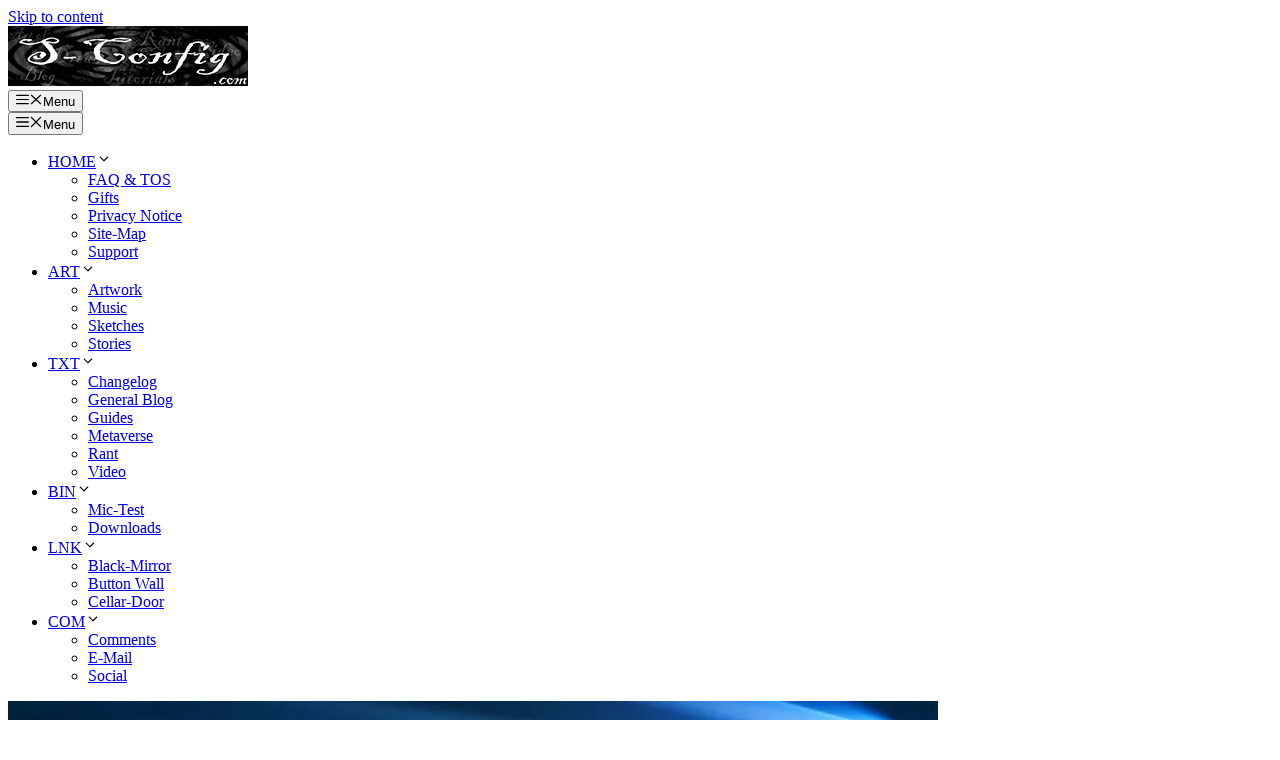

--- FILE ---
content_type: text/html; charset=UTF-8
request_url: https://www.s-config.com/xbcd-original-xbox-controllers-win10/comment-page-15/
body_size: 22660
content:
<!DOCTYPE html>
<html lang="en-US" prefix="og: http://ogp.me/ns# fb: http://ogp.me/ns/fb#">
<head>
	<meta charset="UTF-8">
	<link rel="apple-touch-icon-precomposed" sizes="57x57" href="/splode/ico/apple-touch-icon-57x57.png">
        <link rel="apple-touch-icon-precomposed" sizes="60x60" href="/splode/ico/apple-touch-icon-60x60.png">
        <link rel="apple-touch-icon-precomposed" sizes="72x72" href="/splode/ico/apple-touch-icon-72x72.png">
        <link rel="apple-touch-icon-precomposed" sizes="76x76" href="/splode/ico/apple-touch-icon-76x76.png">
	<link rel="apple-touch-icon-precomposed" sizes="114x114" href="/splode/ico/apple-touch-icon-114x114.png">
	<link rel="apple-touch-icon-precomposed" sizes="144x144" href="/splode/ico/apple-touch-icon-144x144.png">
	<link rel="apple-touch-icon-precomposed" sizes="120x120" href="/splode/ico/apple-touch-icon-120x120.png">
	<link rel="apple-touch-icon-precomposed" sizes="152x152" href="/splode/ico/apple-touch-icon-152x152.png">
        <link rel="apple-touch-icon-precomposed" sizes="192x192" href="/splode/ico/apple-touch-icon-192x192.png">
        <link rel="apple-touch-icon-precomposed" sizes="512x512" href="/splode/ico/apple-touch-icon-512x512.png">
        <link rel="apple-touch-icon" sizes="57x57" href="/splode/ico/apple-touch-icon-57x57.png">
        <link rel="apple-touch-icon" sizes="60x60" href="/splode/ico/apple-touch-icon-60x60.png">
        <link rel="apple-touch-icon" sizes="72x72" href="/splode/ico/apple-touch-icon-72x72.png">
        <link rel="apple-touch-icon" sizes="76x76" href="/splode/ico/apple-touch-icon-76x76.png">
        <link rel="apple-touch-icon" sizes="114x114" href="/splode/ico/apple-touch-icon-114x114.png">
        <link rel="apple-touch-icon" sizes="144x144" href="/splode/ico/apple-touch-icon-144x144.png">
        <link rel="apple-touch-icon" sizes="120x120" href="/splode/ico/apple-touch-icon-120x120.png">
        <link rel="apple-touch-icon" sizes="152x152" href="/splode/ico/apple-touch-icon-152x152.png">
        <link rel="apple-touch-icon" sizes="192x192" href="/splode/ico/apple-touch-icon-192x192.png">
        <link rel="apple-touch-icon" sizes="512x512" href="/splode/ico/apple-touch-icon-512x512.png">
        <link rel="mask-icon" href="/splode/ico/safari-pinned-tab.svg" color="#650a0a">

        <link rel="icon" type="image/png" sizes="16x16" href="/splode/ico/favicon-16.png">
        <link rel="icon" type="image/png" sizes="32x32" href="/splode/ico/favicon-32.png">
        <link rel="icon" type="image/png" sizes="57x57" href="/splode/ico/favicon-57.png">
        <link rel="icon" type="image/png" sizes="76x76" href="/splode/ico/favicon-76.png">
        <link rel="icon" type="image/png" sizes="96x96" href="/splode/ico/favicon-96.png">
        <link rel="icon" type="image/png" sizes="120x120" href="/splode/ico/favicon-120.png">
        <link rel="icon" type="image/png" sizes="128x128" href="/splode/ico/favicon-128.png">
        <link rel="icon" type="image/png" sizes="144x144" href="/splode/ico/favicon-144.png">
        <link rel="icon" type="image/png" sizes="152x152" href="/splode/ico/favicon-152.png">
        <link rel="icon" type="image/png" sizes="180x180" href="/splode/ico/favicon-180.png">
        <link rel="icon" type="image/png" sizes="195x195" href="/splode/ico/favicon-195.png">
        <link rel="icon" type="image/png" sizes="228x228" href="/splode/ico/favicon-228.png">
        <link rel="icon" type="image/png" sizes="512x512" href="/splode/ico/favicon-512.png">
	<link rel="shortcut icon" sizes="36x36" href="/splode/ico/android-chrome-36x36.png">
	<link rel="shortcut icon" sizes="48x48" href="/splode/ico/android-chrome-48x48.png">
	<link rel="shortcut icon" sizes="72x72" href="/splode/ico/android-chrome-72x72.png">
	<link rel="shortcut icon" sizes="96x96" href="/splode/ico/android-chrome-96x96.png">
	<link rel="shortcut icon" sizes="144x144" href="/splode/ico/android-chrome-144x144.png">
	<link rel="shortcut icon" sizes="192x192" href="/splode/ico/android-chrome-192x192.png">
	<link rel="shortcut icon" sizes="256x256" href="/splode/ico/android-chrome-256x256.png">
	<link rel="shortcut icon" sizes="384x384" href="/splode/ico/android-chrome-384x384.png">
	<link rel="shortcut icon" sizes="512x512" href="/splode/ico/android-chrome-512x512.png">
        <link rel="manifest" href="/splode/ico/manifest.json">


        <link rel="icon" type="image/svg+xml" href="/favicon.svg">
        <link rel="alternate icon" href="/favicon.ico">

	<meta name="application-name" content="S-Config - Blog of the lost.">
	<meta name="msapplication-config" content="/splode/ico/ieconfig.xml">
        <meta name="theme-color" content="#650a0a">
	<meta name="msapplication-TileColor" content="#650a0a">
	<meta name="msapplication-TileImage" content="/splode/ico/mstile-144x144.png">
	<meta name="msapplication-square70x70logo" content="/splode/ico/mstile-70x70.png">
	<meta name="msapplication-square150x150logo" content="/splode/ico/mstile-150x150.png">
	<meta name="msapplication-wide310x150logo" content="/splode/ico/mstile-310x150.png">
	<meta name="msapplication-square310x310logo" content="/splode/ico/mstile-310x310.png">

        <link rel="preload" href="/splode/fonts/josefinsans-regular-webfont.woff2" as="font" type="font/woff2" crossorigin>
        <link rel="preload" href="/splode/fonts/liberationsans-regular-webfont.woff2" as="font" type="font/woff2" crossorigin> 
        <link rel="preload" href="/splode/fonts/playfairdisplay-regular-webfont.woff2" as="font" type="font/woff2" crossorigin>

        <link rel="alternate" type="application/rss+xml" title="S-Config &raquo; Feed" href="/../feed/">
        <link rel="alternate" type="application/rss+xml" title="S-Config &raquo; Comments Feed" href="/../comments/feed/">


	<title>XBCD &#8211; Original Xbox Controllers with Win10-8 &#8211; S-Config</title>
<meta name="viewport" content="width=device-width, initial-scale=1"><link rel='stylesheet' id='styles-css' href='https://www.s-config.com/core/wp-content/themes/slag-beast/behemoth.css?ver=cp_bd4da0e2' media='all'>
<link rel="alternate" type="application/feed+json" title="S-Config &raquo; JSON Feed" href="https://www.s-config.com/feed/json/" />
<link rel="alternate" type="application/feed+json" title="S-Config &raquo; XBCD &#8211; Original Xbox Controllers with Win10-8 Comments Feed" href="https://www.s-config.com/xbcd-original-xbox-controllers-win10/feed/json/" />


 
  <meta property="og:site_name" content="S-Config"/>
  <meta property="og:title" content="XBCD - Original Xbox Controllers with Win10-8"/>
  <meta property="og:url" content="https://www.s-config.com/xbcd-original-xbox-controllers-win10/"/>
  <meta property="og:type" content="article"/>
  <meta property="og:description" content="XBCD - Getting those old controllers working again!
XBCD is an abbreviation for the &quot;X-Box Controller Driver&quot; Which has been around for almost as long as the Original Xbox Controllers themselves (approximately 2001-2003). As of 5/4/2017, the guide was updated to illustrate ways of installing these"/>
  <meta property="og:image" content="https://www.s-config.com/core/wp-content/uploads/2016/04/XBCD-Xbox-Original-Controller-vs-Windows-10-title.jpg"/>
  <meta property="og:image:url" content="https://www.s-config.com/core/wp-content/uploads/2016/04/XBCD-Xbox-Original-Controller-vs-Windows-10-title.jpg"/>
  <meta property="og:image:secure_url" content="https://www.s-config.com/core/wp-content/uploads/2016/04/XBCD-Xbox-Original-Controller-vs-Windows-10-title.jpg"/>
 
 
  <meta name="twitter:title" content="XBCD - Original Xbox Controllers with Win10-8"/>
  <meta name="twitter:url" content="https://www.s-config.com/xbcd-original-xbox-controllers-win10/"/>
  <meta name="twitter:description" content="XBCD - Getting those old controllers working again!
XBCD is an abbreviation for the &quot;X-Box Controller Driver&quot; Which has been around for almost as long as the Original Xbox Controllers themselves (approximately 2001-2003). As of 5/4/2017, the guide was updated to illustrate ways of installing these"/>
  <meta name="twitter:image" content="https://www.s-config.com/core/wp-content/uploads/2016/04/XBCD-Xbox-Original-Controller-vs-Windows-10-title.jpg"/>
  <meta name="twitter:card" content="summary_large_image"/>
 
  <meta name="description" content="XBCD - Getting those old controllers working again!
XBCD is an abbreviation for the &quot;X-Box Controller Driver&quot; Which has been around for almost as long as the Original Xbox Controllers themselves (approximately 2001-2003). As of 5/4/2017, the guide was updated to illustrate ways of installing these"/>
 
 

	
</head>

<body    class="post-template-default single single-post postid-5592 single-format-standard wp-custom-logo wp-embed-responsive post-image-above-header post-image-aligned-center no-sidebar nav-float-right separate-containers header-aligned-left dropdown-hover featured-image-active">
	<a class="screen-reader-text skip-link" href="#content" title="Skip to content">Skip to content</a>		<header class="site-header has-inline-mobile-toggle" id="masthead" aria-label="Site">
			<div class="inside-header">
				<div class="site-logo">
					<a href="https://www.s-config.com/" rel="home">
						<img  class="header-image is-logo-image" alt="S-Config" src="https://www.s-config.com/core/wp-content/uploads/2022/09/S-Config-Banner-Still-240x60-1.png" width="240" height="60">
					</a>
				</div>	<nav class="main-navigation mobile-menu-control-wrapper" id="mobile-menu-control-wrapper" aria-label="Mobile Toggle">
				<button data-nav="site-navigation" class="menu-toggle" aria-controls="primary-menu" aria-expanded="false">
			<span class="gp-icon icon-menu-bars"><svg viewBox="0 0 512 512" aria-hidden="true" xmlns="http://www.w3.org/2000/svg" width="1em" height="1em"><path d="M0 96c0-13.255 10.745-24 24-24h464c13.255 0 24 10.745 24 24s-10.745 24-24 24H24c-13.255 0-24-10.745-24-24zm0 160c0-13.255 10.745-24 24-24h464c13.255 0 24 10.745 24 24s-10.745 24-24 24H24c-13.255 0-24-10.745-24-24zm0 160c0-13.255 10.745-24 24-24h464c13.255 0 24 10.745 24 24s-10.745 24-24 24H24c-13.255 0-24-10.745-24-24z" /></svg><svg viewBox="0 0 512 512" aria-hidden="true" xmlns="http://www.w3.org/2000/svg" width="1em" height="1em"><path d="M71.029 71.029c9.373-9.372 24.569-9.372 33.942 0L256 222.059l151.029-151.03c9.373-9.372 24.569-9.372 33.942 0 9.372 9.373 9.372 24.569 0 33.942L289.941 256l151.03 151.029c9.372 9.373 9.372 24.569 0 33.942-9.373 9.372-24.569 9.372-33.942 0L256 289.941l-151.029 151.03c-9.373 9.372-24.569 9.372-33.942 0-9.372-9.373-9.372-24.569 0-33.942L222.059 256 71.029 104.971c-9.372-9.373-9.372-24.569 0-33.942z" /></svg></span><span class="screen-reader-text">Menu</span>		</button>
	</nav>
			<nav class="main-navigation sub-menu-left" id="site-navigation" aria-label="Primary">
			<div class="inside-navigation">
								<button class="menu-toggle" aria-controls="primary-menu" aria-expanded="false">
					<span class="gp-icon icon-menu-bars"><svg viewBox="0 0 512 512" aria-hidden="true" xmlns="http://www.w3.org/2000/svg" width="1em" height="1em"><path d="M0 96c0-13.255 10.745-24 24-24h464c13.255 0 24 10.745 24 24s-10.745 24-24 24H24c-13.255 0-24-10.745-24-24zm0 160c0-13.255 10.745-24 24-24h464c13.255 0 24 10.745 24 24s-10.745 24-24 24H24c-13.255 0-24-10.745-24-24zm0 160c0-13.255 10.745-24 24-24h464c13.255 0 24 10.745 24 24s-10.745 24-24 24H24c-13.255 0-24-10.745-24-24z" /></svg><svg viewBox="0 0 512 512" aria-hidden="true" xmlns="http://www.w3.org/2000/svg" width="1em" height="1em"><path d="M71.029 71.029c9.373-9.372 24.569-9.372 33.942 0L256 222.059l151.029-151.03c9.373-9.372 24.569-9.372 33.942 0 9.372 9.373 9.372 24.569 0 33.942L289.941 256l151.03 151.029c9.372 9.373 9.372 24.569 0 33.942-9.373 9.372-24.569 9.372-33.942 0L256 289.941l-151.029 151.03c-9.373 9.372-24.569 9.372-33.942 0-9.372-9.373-9.372-24.569 0-33.942L222.059 256 71.029 104.971c-9.372-9.373-9.372-24.569 0-33.942z" /></svg></span><span class="mobile-menu">Menu</span>				</button>
				<div id="primary-menu" class="main-nav"><ul id="menu-main-menu" class=" menu sf-menu"><li id="menu-item-24631" class="menu-item menu-item-type-custom menu-item-object-custom menu-item-has-children menu-item-24631"><a title="Home information of S-Config.com." href="#">HOME<span role="presentation" class="dropdown-menu-toggle"><span class="gp-icon icon-arrow"><svg viewBox="0 0 330 512" aria-hidden="true" xmlns="http://www.w3.org/2000/svg" width="1em" height="1em"><path d="M305.913 197.085c0 2.266-1.133 4.815-2.833 6.514L171.087 335.593c-1.7 1.7-4.249 2.832-6.515 2.832s-4.815-1.133-6.515-2.832L26.064 203.599c-1.7-1.7-2.832-4.248-2.832-6.514s1.132-4.816 2.832-6.515l14.162-14.163c1.7-1.699 3.966-2.832 6.515-2.832 2.266 0 4.815 1.133 6.515 2.832l111.316 111.317 111.316-111.317c1.7-1.699 4.249-2.832 6.515-2.832s4.815 1.133 6.515 2.832l14.162 14.163c1.7 1.7 2.833 4.249 2.833 6.515z" /></svg></span></span></a>
<ul class="sub-menu">
	<li id="menu-item-3796" class="menu-item menu-item-type-post_type menu-item-object-page menu-item-3796"><a href="https://www.s-config.com/faq/">FAQ &#038; TOS</a></li>
	<li id="menu-item-5330" class="menu-item menu-item-type-post_type menu-item-object-page menu-item-5330"><a href="https://www.s-config.com/gift/">Gifts</a></li>
	<li id="menu-item-9606" class="menu-item menu-item-type-post_type menu-item-object-page menu-item-privacy-policy menu-item-9606"><a rel="privacy-policy" href="https://www.s-config.com/privacy-notice/">Privacy Notice</a></li>
	<li id="menu-item-6164" class="menu-item menu-item-type-post_type menu-item-object-page menu-item-6164"><a href="https://www.s-config.com/sitemap/">Site-Map</a></li>
	<li id="menu-item-7831" class="menu-item menu-item-type-post_type menu-item-object-page menu-item-7831"><a href="https://www.s-config.com/support/">Support</a></li>
</ul>
</li>
<li id="menu-item-24632" class="menu-item menu-item-type-custom menu-item-object-custom menu-item-has-children menu-item-24632"><a title="Art both drawn and written" href="#">ART<span role="presentation" class="dropdown-menu-toggle"><span class="gp-icon icon-arrow"><svg viewBox="0 0 330 512" aria-hidden="true" xmlns="http://www.w3.org/2000/svg" width="1em" height="1em"><path d="M305.913 197.085c0 2.266-1.133 4.815-2.833 6.514L171.087 335.593c-1.7 1.7-4.249 2.832-6.515 2.832s-4.815-1.133-6.515-2.832L26.064 203.599c-1.7-1.7-2.832-4.248-2.832-6.514s1.132-4.816 2.832-6.515l14.162-14.163c1.7-1.699 3.966-2.832 6.515-2.832 2.266 0 4.815 1.133 6.515 2.832l111.316 111.317 111.316-111.317c1.7-1.699 4.249-2.832 6.515-2.832s4.815 1.133 6.515 2.832l14.162 14.163c1.7 1.7 2.833 4.249 2.833 6.515z" /></svg></span></span></a>
<ul class="sub-menu">
	<li id="menu-item-6721" class="menu-item menu-item-type-post_type menu-item-object-page menu-item-6721"><a href="https://www.s-config.com/color-artwork/">Artwork</a></li>
	<li id="menu-item-8150" class="menu-item menu-item-type-post_type menu-item-object-page menu-item-8150"><a href="https://www.s-config.com/music/">Music</a></li>
	<li id="menu-item-6733" class="menu-item menu-item-type-post_type menu-item-object-page menu-item-6733"><a href="https://www.s-config.com/sketch-books/">Sketches</a></li>
	<li id="menu-item-6222" class="menu-item menu-item-type-taxonomy menu-item-object-category menu-item-6222"><a href="https://www.s-config.com/kloq/stories/">Stories</a></li>
</ul>
</li>
<li id="menu-item-24633" class="menu-item menu-item-type-custom menu-item-object-custom menu-item-has-children menu-item-24633"><a title="Blogs and Text." href="#">TXT<span role="presentation" class="dropdown-menu-toggle"><span class="gp-icon icon-arrow"><svg viewBox="0 0 330 512" aria-hidden="true" xmlns="http://www.w3.org/2000/svg" width="1em" height="1em"><path d="M305.913 197.085c0 2.266-1.133 4.815-2.833 6.514L171.087 335.593c-1.7 1.7-4.249 2.832-6.515 2.832s-4.815-1.133-6.515-2.832L26.064 203.599c-1.7-1.7-2.832-4.248-2.832-6.514s1.132-4.816 2.832-6.515l14.162-14.163c1.7-1.699 3.966-2.832 6.515-2.832 2.266 0 4.815 1.133 6.515 2.832l111.316 111.317 111.316-111.317c1.7-1.699 4.249-2.832 6.515-2.832s4.815 1.133 6.515 2.832l14.162 14.163c1.7 1.7 2.833 4.249 2.833 6.515z" /></svg></span></span></a>
<ul class="sub-menu">
	<li id="menu-item-24806" class="menu-item menu-item-type-taxonomy menu-item-object-category menu-item-24806"><a href="https://www.s-config.com/kloq/changelog/">Changelog</a></li>
	<li id="menu-item-6224" class="menu-item menu-item-type-taxonomy menu-item-object-category menu-item-6224"><a href="https://www.s-config.com/kloq/blog/">General Blog</a></li>
	<li id="menu-item-6223" class="menu-item menu-item-type-taxonomy menu-item-object-category current-post-ancestor current-menu-parent current-post-parent menu-item-6223"><a href="https://www.s-config.com/kloq/guides/">Guides</a></li>
	<li id="menu-item-6226" class="menu-item menu-item-type-taxonomy menu-item-object-category menu-item-6226"><a href="https://www.s-config.com/kloq/metaverse/">Metaverse</a></li>
	<li id="menu-item-6225" class="menu-item menu-item-type-taxonomy menu-item-object-category menu-item-6225"><a href="https://www.s-config.com/kloq/rant/">Rant</a></li>
	<li id="menu-item-23042" class="menu-item menu-item-type-taxonomy menu-item-object-category current-post-ancestor current-menu-parent current-post-parent menu-item-23042"><a href="https://www.s-config.com/kloq/video-blog/">Video</a></li>
</ul>
</li>
<li id="menu-item-24634" class="menu-item menu-item-type-custom menu-item-object-custom menu-item-has-children menu-item-24634"><a title="Binaries" href="#">BIN<span role="presentation" class="dropdown-menu-toggle"><span class="gp-icon icon-arrow"><svg viewBox="0 0 330 512" aria-hidden="true" xmlns="http://www.w3.org/2000/svg" width="1em" height="1em"><path d="M305.913 197.085c0 2.266-1.133 4.815-2.833 6.514L171.087 335.593c-1.7 1.7-4.249 2.832-6.515 2.832s-4.815-1.133-6.515-2.832L26.064 203.599c-1.7-1.7-2.832-4.248-2.832-6.514s1.132-4.816 2.832-6.515l14.162-14.163c1.7-1.699 3.966-2.832 6.515-2.832 2.266 0 4.815 1.133 6.515 2.832l111.316 111.317 111.316-111.317c1.7-1.699 4.249-2.832 6.515-2.832s4.815 1.133 6.515 2.832l14.162 14.163c1.7 1.7 2.833 4.249 2.833 6.515z" /></svg></span></span></a>
<ul class="sub-menu">
	<li id="menu-item-10027" class="menu-item menu-item-type-post_type menu-item-object-page menu-item-10027"><a href="https://www.s-config.com/audio-testing/">Mic-Test</a></li>
	<li id="menu-item-10029" class="menu-item menu-item-type-post_type menu-item-object-page menu-item-10029"><a href="https://www.s-config.com/download/">Downloads</a></li>
</ul>
</li>
<li id="menu-item-25439" class="menu-item menu-item-type-custom menu-item-object-custom menu-item-has-children menu-item-25439"><a title="Blogroll&#8217;s, Links, and alternatives." href="#">LNK<span role="presentation" class="dropdown-menu-toggle"><span class="gp-icon icon-arrow"><svg viewBox="0 0 330 512" aria-hidden="true" xmlns="http://www.w3.org/2000/svg" width="1em" height="1em"><path d="M305.913 197.085c0 2.266-1.133 4.815-2.833 6.514L171.087 335.593c-1.7 1.7-4.249 2.832-6.515 2.832s-4.815-1.133-6.515-2.832L26.064 203.599c-1.7-1.7-2.832-4.248-2.832-6.514s1.132-4.816 2.832-6.515l14.162-14.163c1.7-1.699 3.966-2.832 6.515-2.832 2.266 0 4.815 1.133 6.515 2.832l111.316 111.317 111.316-111.317c1.7-1.699 4.249-2.832 6.515-2.832s4.815 1.133 6.515 2.832l14.162 14.163c1.7 1.7 2.833 4.249 2.833 6.515z" /></svg></span></span></a>
<ul class="sub-menu">
	<li id="menu-item-23519" class="menu-item menu-item-type-post_type menu-item-object-page menu-item-23519"><a href="https://www.s-config.com/black-mirrors/">Black-Mirror</a></li>
	<li id="menu-item-27067" class="menu-item menu-item-type-post_type menu-item-object-page menu-item-27067"><a href="https://www.s-config.com/buttons/">Button Wall</a></li>
	<li id="menu-item-1468" class="menu-item menu-item-type-post_type menu-item-object-page menu-item-1468"><a href="https://www.s-config.com/cellar-door/">Cellar-Door</a></li>
</ul>
</li>
<li id="menu-item-24635" class="menu-item menu-item-type-custom menu-item-object-custom menu-item-has-children menu-item-24635"><a title="Communications for social and E-mail." href="#">COM<span role="presentation" class="dropdown-menu-toggle"><span class="gp-icon icon-arrow"><svg viewBox="0 0 330 512" aria-hidden="true" xmlns="http://www.w3.org/2000/svg" width="1em" height="1em"><path d="M305.913 197.085c0 2.266-1.133 4.815-2.833 6.514L171.087 335.593c-1.7 1.7-4.249 2.832-6.515 2.832s-4.815-1.133-6.515-2.832L26.064 203.599c-1.7-1.7-2.832-4.248-2.832-6.514s1.132-4.816 2.832-6.515l14.162-14.163c1.7-1.699 3.966-2.832 6.515-2.832 2.266 0 4.815 1.133 6.515 2.832l111.316 111.317 111.316-111.317c1.7-1.699 4.249-2.832 6.515-2.832s4.815 1.133 6.515 2.832l14.162 14.163c1.7 1.7 2.833 4.249 2.833 6.515z" /></svg></span></span></a>
<ul class="sub-menu">
	<li id="menu-item-27506" class="menu-item menu-item-type-post_type menu-item-object-page menu-item-27506"><a href="https://www.s-config.com/comments/">Comments</a></li>
	<li id="menu-item-23467" class="menu-item menu-item-type-post_type menu-item-object-page menu-item-23467"><a href="https://www.s-config.com/email/">E-Mail</a></li>
	<li id="menu-item-23461" class="menu-item menu-item-type-post_type menu-item-object-page menu-item-23461"><a href="https://www.s-config.com/social/">Social</a></li>
</ul>
</li>
</ul></div>			</div>
		</nav>
					</div>
		</header>
		
	<div id="page" class="hfeed site grid-container container grid-parent">
		<div id="content" class="site-content">
			
	<div class="content-area" id="primary">
		<main class="site-main" id="main">
			
<article id="post-5592" class="post-5592 post type-post status-publish format-standard has-post-thumbnail hentry category-guides category-video-blog" >
	<div class="inside-article">
		<div class="featured-image  page-header-image-single ">
				<img width="930" height="340" src="https://www.s-config.com/core/wp-content/uploads/2016/04/XBCD-Xbox-Original-Controller-vs-Windows-10-title.jpg" class="attachment-full size-full" alt="XBCD title for blog." decoding="async" fetchpriority="high">
			</div>			<header class="entry-header">
				<h1 class="entry-title">XBCD &#8211; Original Xbox Controllers with Win10-8</h1>		<div class="entry-meta">
			<span class="posted-on"><time class="updated" datetime="2024-06-20T23:29:32-06:00">June 20, 2024</time><time class="entry-date published" datetime="2016-04-05T16:54:05-06:00">April 5, 2016</time></span> <span class="byline">by <span class="author vcard" ><a class="url fn n" href="https://www.s-config.com/author/s/" title="View all posts by S-Config" rel="author"><span class="author-name">S-Config</span></a></span></span> 		</div>
					</header>
			
		<div class="entry-content">
			<h2>XBCD - Getting those old controllers working again!</h2>
<p>XBCD is an abbreviation for the "X-Box Controller Driver" Which has been around for almost as long as the Original Xbox Controllers themselves <em>(approximately 2001-2003)</em>. As of 5/4/2017, the guide was updated to illustrate ways of installing these drivers which hopefully will answer the many questions that we get about them. This new method also no longer requires the test signing feature which also eliminates the requirement for UWD.exe which should make some of our subscribers happy.</p>
<p style="text-align: center;"><a href="/chinese-xbox-360-wireless-receiver-driver-setup/">previously</a></p>
<p><span id="more-5592"></span></p>
<div id="player-overlay">
<video poster="/core/wp-content/uploads/2019/05/XBCD-v2-tutorial.jpg" preload="none" controls="controls" width="640" height="420"><source src="/dl/vid/XBCD-v2-tutorial-AV1.mp4" type="video/mp4" codecs="av01.0.05M.08,opus" /><source src="/dl/vid/XBCD-v2-tutorial.mp4" type="video/mp4" codecs="avc1.4D401E,mp4a.40.2" /><source src="/dl/vid/XBCD-v2-tutorial-AV1.ogv" type="video/ogg"><p style="text-align: center;"><strong><span style="color: #ff0000;"><em>If you are seeing this message, it means your browser does not support embedded videos and/or the ability to play embedded videos was disabled. If possible alternative instructions will be listed below this message. Server protect you. - S</em></span></strong></p></video>
</div>
<p style="text-align: center;"><strong><span style="color: #ff0000;"><em>"Note: If you get a black screen but the audio is playing. Or you got a potato PC and it's studdering. We have fallback Links below."</em></span></strong></p>
<h3><img decoding="async" class="alignright wp-image-5285 size-full" src="/core/wp-content/uploads/2015/09/betamax-tape-of-S.jpg" alt="betamax video tape - S-Config.Com" width="200" height="123"></h3>
<h3>Video tutorial fallback mirrors:</h3>
<p>In case you have no-script enabled or for some reason cannot see the title video on this website. We have provided direct links for these videos. For more information about the standards we use on this site <a href="/site-supported-codec-guidelines/">click here</a> if you would like to know more.</p>
<pre style="padding-left: 40px;">  
AV1       - <a href="/dl/vid/XBCD-v2-tutorial-AV1.mp4" target="_blank" rel="noopener noreferrer">Link</a>
MP4/.h264 - <a href="/dl/vid/XBCD-v2-tutorial.mp4" target="_blank" rel="noopener noreferrer">Link</a>
OGV       - <a href="/dl/vid/XBCD-v2-tutorial.ogv" target="_blank" rel="noopener noreferrer">Link</a></pre>
<h3>Disclaimers:</h3>
<p><span style="color: #800000;">It should be noted like any hardware or software hack that S-Config is not responsible for any physical, mental, financial, or psychological damage that may happen when following this tutorial. The drivers and software provided are intended to work in an AS-IS base. We provide no guarantees this tutorial will work for your product. Also, this website contains internal links for binary files to which we highly suggest that you invest in a good virus checker prior to downloading anything off of the internet. Trust no one! For additional and general questions refer to the <a href="/faq/">FAQ </a>of this site. </span></p>
<h3>History time!</h3>
<p>Back in the days when Microsoft got involved with the console wars. They made a bunch of controllers for their X-Box units and people began to realize that if you just splice a USB cable on the end of the proprietary connection then you <em><strong>could </strong></em>use the Xbox Controller on your PC. Microsoft at the time really didn't want to associate hardware from their console with hardware from their PC because a few corporate people back then felt it would disenfranchise their user base from actually purchasing an Xbox.</p>
<h4>Xbox 360 and onward.</h4>
<p>It wasn't until the introduction of the Xbox 360 that Microsoft gave support for their users to use their beloved controllers on their PCs and other devices. Even then Xbox 360 controller support for PC users was released around 2008 giving a few-year gap between its initial release date in 2005. This dongle was designed to work with the <strong>"Games for Windows"</strong> logo during Windows 7. They also mentioned that this dongle would work with <em>"all future Xbox 360 devices."</em> That is of course until the Xbox One came out.</p>
<p>Since Microsoft was very quick the bury the Xbox original console this left a void of people wondering what to do with their old hardware. Well, one of those things to do is to recycle the controller onto your PC.</p>
<h3>XBCD development cycle.</h3>
<p>Like all things, XBCD development stopped as many thought it wasn't necessary to develop. I even posted a blog article talking about the <a href="/chinese-xbox-360-wireless-receiver-driver-setup/">Wireless Xbox 360 receivers and controllers </a>and how awesome they were. Windows XP was the last officially supported version of XBCD 0.2.7 with some 32-bit work for Windows Vista. However, for those users that want to keep their controllers going in the year 2016, yet, there's a way to keep on rocking with these controllers.</p>
<h3>Hardware Prerequisites for XBCD and how to hook it to your computer.</h3>
<p>Lets get the hardware section out of the way first. If you ever picked up an original Xbox controller you will notice right away its proprietary connector that is attached to the joysticks. We need to convert that connection into something a little more usable for our PC.</p>
<h4>You could buy a converter cable.</h4>
<p><img decoding="async" class="aligncenter size-full wp-image-7974" src="/core/wp-content/uploads/2016/04/Xbox-to-USB-Cable.png" alt="Xbox to USB Converter Cable." width="330" height="500"> <a href="http://www.ebay.com/sch/i.html?_from=R40&amp;_trksid=p2050601.m570.l1313.TR0.TRC0.H0.XXbox+Controller+to+PC+USB+Adapter+Cable.TRS0&amp;_nkw=Xbox+Controller+to+PC+USB+Adapter+Cable&amp;_sacat=0" target="_blank" rel="noopener noreferrer">Ebay </a>- has a large assortment of cables under $10 easy. Amazon - also has these cables available as well! Thanks to <em><strong>Mantis Toboggan M.D.4</strong></em> for finding links and the proper name for these cables. Either link you choose to buy a cable just know that we don't make any money providing eBay or Amazon links and just do it as a service for those interested in purchasing the adapter versus building one.</p>
<h4>Make your own Xbox to USB adapter.</h4>
<p>Lucky for us, the wiring of the Xbox joysticks is very easy, simply strip the wires down, find a USB cable you don't mind destroying, strip that down, and match the colors within the cable to the appropriate selection. The only cable you do not connect is the yellow clock/timer chip. You could use a USB A Male to Xbox female connector out of a destroyed Xbox unit like I did to preserve your original Xbox Joysticks. Or if you no longer care about authenticity and just want to get that ultra-cheap controller working then you can simply cut the cable on that joystick and add the USB cable right onto it. <img decoding="async" class="aligncenter wp-image-5601" src="/core/wp-content/uploads/2016/04/Original-Xbox-Pinouts-DIY-cabling.jpg" alt="Original Xbox DIY Cabling Guide." width="800" height="450" /> You could just wire twist them on and shrink tube them together, or solder them together and then use shrink tube <em>(preferred)</em>. It does not matter so long as the cabling is secure as we don't want this to come apart as we're playing a game. It should also be noted that if you do have an original Xbox that by splicing an Xbox male connector and a USB female you can hook things up like a USB stick <em>(limited compatibility restricted to 2GB) </em>for save games as well as hooking up keyboards for some of the home-brew titles that exist out there. <img decoding="async" class="aligncenter wp-image-5599" src="/core/wp-content/uploads/2016/04/Custom-Xbox-USB-Hub-for-party-games..jpg" alt="Custom Xbox USB Hub for party games." width="800" height="450">Back in the day when you upgraded your Xbox Original case sometimes the vendor didn't feel like removing anything from the front panel such as the control panel buttons and the Xbox connectors that they wanted users to transfer their guts over as quickly as possible. Since these were held in by a few screws they were easy to extract and easy to plug into my own little case for it. Using a Cheap USB hub can be soldered all of the connectors into a single box so you have a breakout box for party games.</p>
<h3>Software Prerequisites.</h3>
<p>Now we can finally talk about the software side of things to get it all working on your Windows box. Some of you may wonder why we host the files directly versus referring you off to a forum or another site. The answer is simple: <img decoding="async" class="aligncenter wp-image-7952" src="/core/wp-content/uploads/2016/04/bit.ly-spyware-crap.png" alt="" width="800" height="644"></p>
<p style="text-align: center;"><strong>A tutorial should not infect your computer with spyware!</strong></p>
<p>When visiting the forums which contained this driver we were getting redirected to an ad.fly pay-per-click service. This service refused to let us download the binary until we turn off the ad block. Upon turning off the ad-block ad.fly then produced a pop-under window which immediately began an attempt to install a Trojan onto an unsuspecting user's PC. This is what happens when you don't pay for storage. Eventually, someone else will pay for it and you won't like what they will do to your good name! Infecting people's PCs with spyware/malware/ransomware is totally counterproductive to what you are trying to do which is to make an old piece of hardware work on a modern computer. Unlike other sites which will route you through hell and endanger your PC. We are not going to do that to you. Because we love you too much.</p>
<h4><a href="/dl/bin/XBCD-v3.7z" rel="attachment wp-att-3345"><img decoding="async" class="alignright wp-image-3345 size-full" src="https://www.s-config.com/core/wp-content/uploads/2013/01/Regular-Download-Icon.png" alt="Download software" width="343" height="70"></a>Direct link to the XBCD Software:</h4>
<p>I have provided a <a href="/dl/bin/XBCD-v3.7z">direct link</a> for everything that you need for XBCD.</p>
<h5>Inside this archive:</h5>
<ul>
<li>A <strong>Driver</strong> folder that has the same files that the XBCD script installs into <em>C:\Program Files(x86)\XBCD\</em> . These are here for people who don't want to use the XBCD utility.</li>
<li>A <strong>shortcut</strong> folder that has a shortcut to the XBCD utility since the installation script may not generate this shortcut automatically.</li>
<li><strong>x360ce-x32</strong> and <strong>x360ce-x64</strong> folders. These are utilities that help certain games acknowledge the fact that a legit Xbox 360 controller is hooked up when in fact it is not. Respectfully these are later versions than what XBCD installs into <em>C:\Program Files(x86)\XBCD\</em> and can be used for games that require the presence of a true Xbox controller. All DLL files for Windows 10 are rolled into that folder too.</li>
<li><strong>disable.bat</strong> and <strong>enable.bat</strong> for turning off integrity checking within Windows 10 64-bit edition.</li>
<li>As of 9/18/2017<strong> shutdown-recovery.bat</strong> is a new addition that allows the user to manually disable integrity checking via recovery mode.</li>
<li><strong>XBCD_Installer_0.2.7.exe</strong> - the binary file itself!</li>
</ul>
<p><a href="/dl/bin/XBCD-v3.7z">Click on the download link</a> on the right-hand side to go grab the file. Credit goes off to RedCl0ud for this wonderful software. Everything is open source and free for anyone to add/modify to it so go nuts. <em>Note: The compression format has changed from .zip to .7z in accordance to our <a href="/moving-7-zip/">7-zip blog entry</a>. This does not change the video or blog tutorial in any way as WinRAR will extra <a href="/moving-7-zip/">7-zip</a> files just fine.</em></p>
<h5>Extraction.</h5>
<p><img decoding="async" class="aligncenter wp-image-7953" src="/core/wp-content/uploads/2016/04/XBCD-V2-Extract-Files.png" alt="XBCD v2 - file extraction." width="800" height="569"> Using your favorite file extractor; Unzip all of these files to a folder you can remember. This tutorial is going to use <em>C:\xbcd\</em> as the reference from here on out.</p>
<h3>Hardware verification:</h3>
<p><img decoding="async" class="aligncenter wp-image-7954" src="/core/wp-content/uploads/2016/04/XBCD-v2-Device-Manager-Hardware-Verification.png" alt="" width="800" height="585"> It's always a good idea to verify the hardware that is being installed whenever you are plugging in something new into your PC. This should be a habit that everyone does because it could save you hours of headaches installing drivers on the wrong device or if the device is not even detected properly. To access this either <em>right-click</em> on your <strong>start button</strong> or open the <strong>device manager</strong>. Or press the <strong>Windows + r key</strong> and type in the following.</p>
<pre>mmc devmgmt.msc</pre>
<p>The device manager window will open up. Plugin your Xbox controller now and you should see the Device Manager flicker attempting to identify the USB device. It will ultimately list the device as <strong>"Unknown device"</strong> in the <strong>"Other Devices"</strong> category. <em>Right-Click</em> on the <strong>Unknown Device</strong> and click <strong>"Properties"</strong>. Click on the <strong>Details</strong> tab and under the property drop-down box select <strong>"Hardware Ids"</strong> In the window above we have USB\VIS_045E&amp;PID_020&amp;REV_0100. A VID_045E.</p>
<p>This game-pad is a Microsoft Xbox and has a product ID of 0202 which is the Original Xbox "Duke" controller. Vendor IDs will change if you plug in third-party controllers like Madcatz or Pelican controllers. Product IDs will also change with a third party. But can also change if you plug in the original Xbox "Duke" Controller versus the original Xbox "S" Controller. As long as it produces an ID is the only thing we are looking for here. If you see a VID_0000&amp;PID_0000 or VID_???&amp;PID_??? . Then your computer cannot detect the controller and you need to stop right here and identify what is wrong with your Xbox controller such as possible bad wiring or if it needs more serious repair. Installing the driver will not help if you one of those two Hardware IDs.</p>
<h3>Installing XBCD.</h3>
<blockquote><p>Great, I have the files, I can just launch XBCD_Installer_0.2.7.exe and I'm good to go right?</p></blockquote>
<p>If you are running Windows 7, or Windows 10 32-bit then yes. This tutorial ends for you right about now. Windows 32-bit edition does not rely on heavy driver verification. <img decoding="async" class="aligncenter size-full wp-image-7955" src="/core/wp-content/uploads/2016/04/XBCD-Installation-Error.png" alt="XBCD Installation Error." width="621" height="484" /> For the majority of users running windows 64-bit edition, this is the error that you will more than likely see if you attempt to run the setup file without doing anything. The setup files it doesn't really tell you why the installation failed. For that, we go back into the device manager. <img decoding="async" class="aligncenter size-full wp-image-7956" src="/core/wp-content/uploads/2016/04/XBCD-digital-signature-error.png" alt="XBCD - Third-party INF does not contain digital signature information." width="763" height="565"> If you attempt to install the XBCD driver from C:\XBCD\driver via the device manager. We get a more precise error as to what is going on. Simply put our driver does not have an online certificate which costs $200+ dollars a year to make windows 64 happy. In order to get around this error, we are going to have to disable some of the security which is installed into Windows 10 64-bit.</p>
<h3>Disabling integrity checking in Windows 10 64-bit.</h3>
<p><img decoding="async" class="aligncenter wp-image-5624 size-full" src="/core/wp-content/uploads/2016/04/disable-integrety-check.png" alt="disable integrety checking for windows 10." width="353" height="233">We have provided a file named disable.bat within the archive which attempts to automate this process for you by elevating itself to administrator status and passing all of the commands into the windows bootloader so that it can boot with integrity checking disabled. If you don't trust my batch files you have no right to trust me. Simply open a command line with administrative access and pass the following commands.</p>
<pre>bcdedit -set loadoptions DISABLE_INTEGRITY_CHECKS
bcdedit -set nointegritychecks ON</pre>
<p>And reboot the PC.</p>
<h3>The script fails and still cannot install drivers. Disabling integrity checking manually.</h3>
<p>Sometimes windows 10 gets incredibly obnoxious about drivers and we will continue to get digital signature errors. Here is how to totally disable integrity checking manually one time so we can install the driver. <img decoding="async" class="aligncenter size-full wp-image-7957" src="/core/wp-content/uploads/2016/04/Windows-10-Restarting-the-computer.png" alt="Windows 10 - Restarting the computer." width="320" height="249"> Click the Windows button then click on the power icon right above. <strong>While holding down your shift key</strong> and <em>left-click</em> the restart option.</p>
<h4><em>Update 09/18/2017:</em></h4>
<p>We have also included the <strong>shutdown-recovery.bat</strong> file in the XBCD-v2.zip file which simulates the same thing as holding your shift key down. If you do not like scripts and want to type this in yourself. You may do so by opening an Admin command prompt window and typing the following:</p>
<pre>shutdown.exe /r /o</pre>
<p>It will then give you a 10-second warning that it will now shut down your PC.</p>
<h4>The GUI.</h4>
<p><img decoding="async" class="aligncenter size-full wp-image-7958" src="/core/wp-content/uploads/2016/04/Windows10-Choose-Option.png" alt="Windows 10 - Advanced - Choose Options." width="461" height="539" /> If you held down the shift key and press that restart button correctly you will be presented with a menu of something like what is above. Select <strong>Troubleshoot</strong>. <img decoding="async" class="aligncenter size-full wp-image-7959" src="/core/wp-content/uploads/2016/04/Windows10-Choose-Troubleshoot.png" alt="Windows 10 - Advanced - Choose Advanced Options." width="432" height="401" /> Select <strong>Advanced options</strong>. <img decoding="async" class="aligncenter wp-image-7960" src="/core/wp-content/uploads/2016/04/Windows10-Choose-Start-up-Settings.png" alt="Windows 10 - Advanced - Choose startup settings." width="800" height="368" /> Select Start-Up Settings. <img decoding="async" class="aligncenter size-full wp-image-7961" src="/core/wp-content/uploads/2016/04/Windows10-Choose-Restart.png" alt="Windows 10 - Advanced - Restart the Computer." width="800" height="423" /> Finally, Select the <strong>"Restart"</strong> button and the computer will go into boot selection mode. <img decoding="async" class="aligncenter size-full wp-image-7962" src="/core/wp-content/uploads/2016/04/Windows10-Disable-Signature-enforcement.png" alt="Windows 10 - Advanced - Disable Signature Enforcement." width="432" height="599"> You will not have a mouse in this mode. simply pressing the 7 key will be enough for the OS to reboot once more allowing you to finally be in the mode that we want to install the driver. It should also be noted that manually disabling driver signature enforcement is only good for one reboot versus the script or command-line method which is a more permanent approach to disabling signature enforcement. If you only choose the manual method of disabling integrity checking then the next time you need to install a driver you will have to go through the manual process again.</p>
<h3>Installing the driver for XBCD</h3>
<p><img decoding="async" class="aligncenter wp-image-7963" src="/core/wp-content/uploads/2016/04/XBCD-v2-installing-01.png" alt="XBCD v2 Install- Device manager update driver." width="801" height="586" /> Now that we have straightened out integrity checking you may not want to run the XBCD wizard again. After all the XBCD control panel is installed and the driver installation wizard isn't all that helpful. So let's do this manually. Go back into the device manager and <em>right-click</em> on our unknown device which we confirmed was our Xbox controller earlier. Select <strong>"Update Driver Software."</strong> <img decoding="async" class="aligncenter size-full wp-image-7964" src="/core/wp-content/uploads/2016/04/XBCD-v2-installing-02.png" alt="XBCD v2 - Let me choose the driver we want." width="761" height="562" /> We wish to select <strong>"Browse my computer for driver software"</strong> <img decoding="async" class="aligncenter size-full wp-image-7965" src="/core/wp-content/uploads/2016/04/XBCD-v2-installing-03.png" alt="XBCD - v2 - Specify location of driver." width="760" height="562" /> In general we don't trust Windows in doing anything right. Select <strong>"Let me pick from a list of drive drivers on my computer."</strong> <img decoding="async" class="aligncenter size-full wp-image-7966" src="/core/wp-content/uploads/2016/04/XBCD-v2-installing-04.png" alt="XBCD v2 - all devices and next." width="760" height="563" /> The default selection of <strong>"Show All Devices"</strong> is fine. Click Next to continue. <img decoding="async" class="aligncenter size-full wp-image-7967" src="/core/wp-content/uploads/2016/04/XBCD-v2-installing-05.png" alt="XBCD v2 - Have disk." width="758" height="558" /> Select the <strong>"Have Disk..."</strong> button to continue. <img decoding="async" class="aligncenter size-full wp-image-7968" src="/core/wp-content/uploads/2016/04/XBCD-v2-installing-06.png" alt="XBCD v2 - Specify location of driver." width="523" height="278" /> You can click the <strong>"Browse"</strong> button to find the folder that our driver is in. You may use the provided driver in<em> C:\xbcd\</em>Driver or you may also use the driver that the XBCD installer provides in <em>C:\Program files(x86)\xbcd\Driver\</em> it does not matter. Once you have selected your folder click <strong>"OK"</strong> to continue. <img decoding="async" class="aligncenter size-full wp-image-7969" src="/core/wp-content/uploads/2016/04/XBCD-v2-installing-07.png" alt="XBCD v2 - confirm driver and continue." width="760" height="562" /> It finds out controller which is good. If it does not then check the Hardware ID of your unknown device. Click Next to finally install this driver. <img decoding="async" class="aligncenter size-full wp-image-7970" src="/core/wp-content/uploads/2016/04/XBCD-v2-installing-08.png" alt="XBCD v2 - Warning and confirm installation." width="623" height="363" /> Now that driver integrity checking is disabled we are welcomed with something a little more retro which is this window warning us that it can't verify the driver. This is very good. Click <strong>"Install this driver software anyway"</strong> and it should begin loading the XBCD driver into your Windows 10 64-bit box. <img decoding="async" class="aligncenter size-full wp-image-7971" src="/core/wp-content/uploads/2016/04/XBCD-v2-installing-09.png" alt="XBCD v2 - driver installation complete." width="758" height="562" /> Driver installation is now complete. <img decoding="async" class="aligncenter wp-image-7972" src="/core/wp-content/uploads/2016/04/XBCD-v2-installing-10.png" alt="XBCD v2 - driver installation complete." width="800" height="586"> The XBCD Xbox Controller driver now takes its place in the Human Interface Device category of device manager. Installation is complete and onward to the testing.</p>
<h4>Testing the XBCD joystick..</h4>
<p><img decoding="async" class="aligncenter wp-image-5638 size-full" src="/core/wp-content/uploads/2016/04/XBCD-utility-01.png" alt="XBCD - Joystick control without using XBCD utilities." width="371" height="421"> To pull up the window above. You can press the window key + R to bring up a run prompt and type in:</p>
<pre>joy.cpl</pre>
<p>Then click on the <strong>Properties</strong> button. <img decoding="async" class="aligncenter wp-image-4312" src="/core/wp-content/uploads/2014/04/Xbox-receiver-Win10-driver-control-menus.png" alt="Xbox receiver on windows 10 - control menus." width="799" height="285" /> Alternatively, you can click on your <strong>windows logo</strong> and click on<strong> settings, devices, connected devices,</strong> and scroll down to <strong>devices and printers.</strong> <img decoding="async" class="aligncenter wp-image-7973" src="/core/wp-content/uploads/2016/04/XBCD-v2-testing-01.png" alt="XBCD v2 - testing the joystick." width="801" height="338" /> From here you can right-click on the <strong>XBCD Xbox Controller</strong> and click <strong>properties.</strong> <img decoding="async" class="aligncenter wp-image-5638 size-full" src="/core/wp-content/uploads/2016/04/XBCD-utility-01.png" alt="XBCD - Joystick control without using XBCD utilities." width="371" height="421" /> But you'll notice something is different from a regular Xbox 360 controller, it is recording a lot of buttons, and the shoulder buttons are recognized as digital buttons which could mess you up in certain games that assume that every player out there has an Xbox 360 or Xbox One controller hooked up to their PC. <img decoding="async" class="aligncenter wp-image-5640 size-full" src="/core/wp-content/uploads/2016/04/XBCD-utility-02.png" alt="XBCD - Shortcut and launching" width="735" height="628" />Since the XBCD installation utility is very old it may not generate the necessary shortcuts for you in windows 64. I have made my own shortcut under the <em>C:\XBCD\shoutcut</em> folder that you can copy out to the desktop. Once you have it on your desktop. Right-click on it and <strong>Run as administrator</strong>. If you fail to run this program as an administrator it will error out on you. <img decoding="async" class="aligncenter wp-image-5641 size-full" src="/core/wp-content/uploads/2016/04/XBCD-utility-03.png" alt="Selecting a profil in the XBCD utility." width="598" height="608" />Once you have the XBCD utility launched you can then select a profile of <strong>XBCD 360 Emu</strong> and click the <strong>Apply</strong> button. It will then change the personality of your default classic Xbox controller into something more like the Xbox 360 controller for games on windows. This utility is insanely powerful as you can remap buttons and even accesses to digital pads which is very useful if you so happen to have any Dance Pads as you cannot hold both left-right pots down simultaneously with the default windows joystick mapping. <img decoding="async" class="aligncenter wp-image-5642 size-full" src="/core/wp-content/uploads/2016/04/XBCD-utility-04.png" alt="XBCD - With Xbox 360 emu profile running in default windows joystick test." width="370" height="422"> Now if you go back to your windows joystick test program, you will see that the layout is behaving more like a standard Xbox 360 controller and your shoulder buttons are back with their analog hat feel to them.</p>
<h4>Disclaimers, security, and integrity concerns about Windows 10:</h4>
<blockquote><p>But S, isn't it dangerous to run windows 64 bit with the integrity checking disabled and test signing on?</p></blockquote>
<p>I'm no MCSE expert but I'm going to say "<em>Yes.</em>" However, it makes you about as vulnerable as a windows 7 box. Microsoft keeps adding more and more layers of security to their OS in the hopes of keeping bad things out such as malware and ad-ware affecting the very core of your operating system. Turning off those sections <em>could </em>invite some of those in <em>maybe. </em>But if you are like me and have a dedicated PC assigned to couch gaming or emulators if something or someone breaks into it it's a low-risk item and thus you can simply USB stick reload it and get back to normality. If you are on a PC with highly sensitive data then you probably shouldn't be doing this level of hacking/modding to your windows 10 box. Please consider purchasing an Xbox One controller and receiver if you are uncomfortable with hacking and want a controller that can integrate seamlessly into Windows 10.</p>
<h3>Public Driver Signature.</h3>
<p>Going through the grueling process of getting the XBCD driver publicly certified underneath windows 10 is one option available to avoid going through all of the hacking with "Test Mode". Also, allowing the driver to install just like windows XP and 7.</p>
<blockquote><p>S, can you make a publicly signed version of this driver for us?</p></blockquote>
<p>Costs money to do it. The last time I checked it costs around $200(USD)/yr to maintain a valid domain signature to assign to drivers that are personally made. The team the developed XBCD is all open source. So if someone wants to get the public certification to do it by all means! It would save me from having to write out all of this!</p>
<h3>Devices compatible with XBCD.</h3>
<p><img decoding="async" class="aligncenter wp-image-5628 size-full" src="/core/wp-content/uploads/2016/04/XBCD-Installation-18.png" alt="XBCD - Vendor and Product ID" width="368" height="421"> Pulling directly from the xbcd.inf file is a list of vendor IDs you may find within the device manager that will verify that your controller does indeed work with the XBCD driver. Keep in mind these are only the drivers detected. If you have a controller not listed here you can manually install but success may not be guaranteed. For example, my Pelican Wireless Controllers and my Pump-It-Up Dance Pads for Xbox I had to manual install and it works despite not being on the driver's listing.</p>
<h4 style="text-align: center;">Original Xbox Controller for XBCD</h4>

<table id="tablepress-27" class="tablepress tablepress-id-27">
<thead>
<tr class="row-1">
	<th class="column-1">Vendor / Product ID</th><th class="column-2">Control Type</th><th class="column-3">Description</th>
</tr>
</thead>
<tbody class="row-striping row-hover">
<tr class="row-2">
	<td class="column-1">USB VID_3767&amp;PID_0101</td><td class="column-2"> Steering Wheel</td><td class="column-3"> Fanatec Speedster 3 Forceshock</td>
</tr>
<tr class="row-3">
	<td class="column-1">USB VID_0E8F&amp;PID_0201</td><td class="column-2"> Steering Wheel</td><td class="column-3"> Gamexpert PS2/GC/Xbox Steering Wheel</td>
</tr>
<tr class="row-4">
	<td class="column-1">USB VID_06A3&amp;PID_0200</td><td class="column-2"> Steering Wheel</td><td class="column-3"> Saitek Racingwheel</td>
</tr>
<tr class="row-5">
	<td class="column-1">USB VID_062A&amp;PID_0033</td><td class="column-2"> Steering Wheel</td><td class="column-3"> Competition Pro Steering Wheel</td>
</tr>
<tr class="row-6">
	<td class="column-1">USB VID_044F&amp;PID_0F10</td><td class="column-2"> Steering Wheel</td><td class="column-3"> Thrustmaster Modena GT</td>
</tr>
<tr class="row-7">
	<td class="column-1">USB VID_044F&amp;PID_0F03</td><td class="column-2"> Steering Wheel</td><td class="column-3"> Thrustmaster Wheel</td>
</tr>
<tr class="row-8">
	<td class="column-1">USB VID_044F&amp;PID_0F00</td><td class="column-2"> Steering Wheel</td><td class="column-3"> Thrustmaster Wheel</td>
</tr>
<tr class="row-9">
	<td class="column-1">USB VID_FFFF&amp;PID_FFFF</td><td class="column-2"> GamePad Controller</td><td class="column-3"> PowerWave Xbox Controller</td>
</tr>
<tr class="row-10">
	<td class="column-1">USB VID_0F30&amp;PID_0202</td><td class="column-2"> GamePad Controller</td><td class="column-3"> Big Ben XS Xbox Controller</td>
</tr>
<tr class="row-11">
	<td class="column-1">USB VID_0E6F&amp;PID_0008</td><td class="column-2"> GamePad Controller</td><td class="column-3"> After Glow Pro Controller</td>
</tr>
<tr class="row-12">
	<td class="column-1">USB VID_0E4C&amp;PID_3510</td><td class="column-2"> GamePad Controller</td><td class="column-3"> Radica Gamester</td>
</tr>
<tr class="row-13">
	<td class="column-1">USB VID_0C12&amp;PID_880A</td><td class="column-2"> GamePad Controller</td><td class="column-3"> Nyko Xbox Controller</td>
</tr>
<tr class="row-14">
	<td class="column-1">USB VID_0C12&amp;PID_8802</td><td class="column-2"> GamePad Controller</td><td class="column-3"> Nyko Air Flow</td>
</tr>
<tr class="row-15">
	<td class="column-1">USB VID_0C12&amp;PID_8801</td><td class="column-2"> GamePad Controller</td><td class="column-3"> Nyko Xbox Controller</td>
</tr>
<tr class="row-16">
	<td class="column-1">USB VID_0C12&amp;PID_0005</td><td class="column-2"> GamePad Controller</td><td class="column-3"> Intec wireless</td>
</tr>
<tr class="row-17">
	<td class="column-1">USB VID_0738&amp;PID_4588</td><td class="column-2"> GamePad Controller</td><td class="column-3"> MadCatz Blaster</td>
</tr>
<tr class="row-18">
	<td class="column-1">USB VID_0738&amp;PID_4586</td><td class="column-2"> GamePad Controller</td><td class="column-3"> MadCatz MicroCon Wireless Controller</td>
</tr>
<tr class="row-19">
	<td class="column-1">USB VID_0738&amp;PID_4556</td><td class="column-2"> GamePad Controller</td><td class="column-3"> MadCatz Lynx Wireless Controller</td>
</tr>
<tr class="row-20">
	<td class="column-1">USB VID_0738&amp;PID_4536</td><td class="column-2"> GamePad Controller</td><td class="column-3"> MadCatz Microcon Xbox Controller</td>
</tr>
<tr class="row-21">
	<td class="column-1">USB VID_0738&amp;PID_4526</td><td class="column-2"> GamePad Controller</td><td class="column-3"> MadCatz 4526</td>
</tr>
<tr class="row-22">
	<td class="column-1">USB VID_0738&amp;PID_4520</td><td class="column-2"> GamePad Controller</td><td class="column-3"> MadCatz Control Pad Pro</td>
</tr>
<tr class="row-23">
	<td class="column-1">USB VID_0738&amp;PID_4516</td><td class="column-2"> GamePad Controller</td><td class="column-3"> MadCatz 4516</td>
</tr>
<tr class="row-24">
	<td class="column-1">USB VID_06A3&amp;PID_0201</td><td class="column-2"> GamePad Controller</td><td class="column-3"> Saitek Adrenalin</td>
</tr>
<tr class="row-25">
	<td class="column-1">USB VID_05FE&amp;PID_3031</td><td class="column-2"> GamePad Controller</td><td class="column-3"> Chic Controller</td>
</tr>
<tr class="row-26">
	<td class="column-1">USB VID_05FE&amp;PID_3030</td><td class="column-2"> GamePad Controller</td><td class="column-3"> Chic Controller</td>
</tr>
<tr class="row-27">
	<td class="column-1">USB VID_046D&amp;PID_CA88</td><td class="column-2"> GamePad Controller</td><td class="column-3"> Logitech Thunderpad</td>
</tr>
<tr class="row-28">
	<td class="column-1">USB VID_046D&amp;PID_CA8A</td><td class="column-2"> GamePad Controller</td><td class="column-3"> Logitech Cordless Precision</td>
</tr>
<tr class="row-29">
	<td class="column-1">USB VID_045E&amp;PID_0289</td><td class="column-2"> GamePad Controller</td><td class="column-3"> Microsoft Xbox Controller S</td>
</tr>
<tr class="row-30">
	<td class="column-1">USB VID_045E&amp;PID_0287</td><td class="column-2"> GamePad Controlelr</td><td class="column-3"> Microsoft Xbox Controller S</td>
</tr>
<tr class="row-31">
	<td class="column-1">USB VID_045E&amp;PID_0285</td><td class="column-2"> GamePad Controller</td><td class="column-3"> Microsoft Xbox Controller S</td>
</tr>
<tr class="row-32">
	<td class="column-1">USB VID_045E&amp;PID_0202</td><td class="column-2"> GamePad Controller</td><td class="column-3"> Microsoft Xbox Controller</td>
</tr>
<tr class="row-33">
	<td class="column-1">USB VID_044F&amp;PID_0F07</td><td class="column-2"> GamePad Controller</td><td class="column-3"> Thrustmaster Controller</td>
</tr>
</tbody>
</table>

<h4 style="text-align: center;">Xbox 360 Controllers for XBCD</h4>

<table id="tablepress-26" class="tablepress tablepress-id-26">
<thead>
<tr class="row-1">
	<th class="column-1">Vendor/Product ID</th><th class="column-2">Control Type</th><th class="column-3">Description</th>
</tr>
</thead>
<tbody class="row-striping row-hover">
<tr class="row-2">
	<td class="column-1">USB VID_12AB&amp;PID_8809</td><td class="column-2"> StepPad Controlelrs</td><td class="column-3"> Konami DDR Pad</td>
</tr>
<tr class="row-3">
	<td class="column-1">USB VID_12AB&amp;PID_0004</td><td class="column-2"> StepPad Controllers</td><td class="column-3"> Konami DDR Pad</td>
</tr>
<tr class="row-4">
	<td class="column-1">USB VID_0C12&amp;PID_8809</td><td class="column-2"> StepPad Controllers</td><td class="column-3"> RedOctane Ignition Pad</td>
</tr>
<tr class="row-5">
	<td class="column-1">USB VID_0738&amp;PID_6040</td><td class="column-2"> StepPad Controllers</td><td class="column-3"> MadCatz Beat Pad Pro</td>
</tr>
<tr class="row-6">
	<td class="column-1">USB VID_0738&amp;PID_4743</td><td class="column-2"> StepPad Controllers</td><td class="column-3"> MadCatz Beat Pad Pro</td>
</tr>
<tr class="row-7">
	<td class="column-1">USB VID_0738&amp;PID_4740</td><td class="column-2"> StepPad Controllers</td><td class="column-3"> MadCatz Beat Pad 360</td>
</tr>
<tr class="row-8">
	<td class="column-1">USB VID_0738&amp;PID_45FF</td><td class="column-2"> StepPad Controllers</td><td class="column-3"> MadCatz Beat Pad (w/ Handle)</td>
</tr>
<tr class="row-9">
	<td class="column-1">USB VID_0738&amp;PID_4540</td><td class="column-2"> StepPad Controllers</td><td class="column-3"> MadCatz Beat Pad (w/ Handle)</td>
</tr>
<tr class="row-10">
	<td class="column-1">USB VID_1430&amp;PID_4748</td><td class="column-2"> Guitar Controller</td><td class="column-3"> RedOctane X-plorer Guitar</td>
</tr>
<tr class="row-11">
	<td class="column-1">USB VID_046D&amp;PID_CAA3</td><td class="column-2"> Steering Wheel</td><td class="column-3"> Logitech DriveFX Wheel</td>
</tr>
<tr class="row-12">
	<td class="column-1">USB VID_1BAD&amp;PID_F900</td><td class="column-2"> GamePad Controller</td><td class="column-3"> Afterglow AX.1 Wired controller</td>
</tr>
<tr class="row-13">
	<td class="column-1">USB VID_1BAD&amp;PID_F502</td><td class="column-2"> Stick Controller</td><td class="column-3"> Hori HRAP VX-SA</td>
</tr>
<tr class="row-14">
	<td class="column-1">USB VID_1BAD&amp;PID_F501</td><td class="column-2"> Stick USB VID_1BAD &amp; PID_F900 Controller</td><td class="column-3"> HORI Pad EX2 Turbo</td>
</tr>
<tr class="row-15">
	<td class="column-1">USB VID_1BAD&amp;PID_F016</td><td class="column-2"> GamePad Controller</td><td class="column-3"> Mad Catz Xbox 360 GamePad</td>
</tr>
<tr class="row-16">
	<td class="column-1">USB VID_162E&amp;PID_BEEF</td><td class="column-2"> GamePad Controller</td><td class="column-3"> Joytech SE for 360</td>
</tr>
<tr class="row-17">
	<td class="column-1">USB VID_0F0D&amp;PID_000D</td><td class="column-2"> Stick Controller</td><td class="column-3"> HORI EX2 Fighter Stick</td>
</tr>
<tr class="row-18">
	<td class="column-1">USB VID_0F0D&amp;PID_000C</td><td class="column-2"> Stick Controller</td><td class="column-3"> HORI Pad EX Turbo</td>
</tr>
<tr class="row-19">
	<td class="column-1">USB VID_0F0D&amp;PID_000A</td><td class="column-2"> Stick Controller</td><td class="column-3"> HORI DOA4 Stick</td>
</tr>
<tr class="row-20">
	<td class="column-1">USB VID_0E6F&amp;PID_0201</td><td class="column-2"> GamePad Controller</td><td class="column-3"> Pelican XSZ Wired Controller (Model #PL-3601)</td>
</tr>
<tr class="row-21">
	<td class="column-1">USB VID_0738&amp;PID_BEEF</td><td class="column-2"> GamePad Controller</td><td class="column-3"> Joytech NEO Se Advanced</td>
</tr>
<tr class="row-22">
	<td class="column-1">USB VID_0738&amp;PID_B738</td><td class="column-2"> Stick Controller</td><td class="column-3"> Madcatz Arcade Fightstick Tournament edition.</td>
</tr>
<tr class="row-23">
	<td class="column-1">USB VID_0738&amp;PID_4738</td><td class="column-2"> Stick Controller</td><td class="column-3"> MadCatz Arcade Gamestick <em>(Street Fighter IV Fightstick TE)</td>
</tr>
<tr class="row-24">
	<td class="column-1">USB VID_0738&amp;PID_4736</td><td class="column-2"> GamePad Controller</td><td class="column-3"> MadCatz 360 MicroCon</td>
</tr>
<tr class="row-25">
	<td class="column-1">USB VID_0738&amp;PID_4728</td><td class="column-2"> Stick Controller</td><td class="column-3"> MadCatz Street Fighter IV</td>
</tr>
<tr class="row-26">
	<td class="column-1">USB VID_0738&amp;PID_4726</td><td class="column-2"> GamePad Controller</td><td class="column-3"> MadCatz Pro for Xbox 360</td>
</tr>
<tr class="row-27">
	<td class="column-1">USB VID_0738&amp;PID_4718</td><td class="column-2"> Stick Controler</td><td class="column-3"> MadCatz Street Fighter IV Fight Stick</td>
</tr>
<tr class="row-28">
	<td class="column-1">USB VID_0738&amp;PID_4716</td><td class="column-2"> GamePad Controller</td><td class="column-3"> Madcatz Xbox 360 Controller</td>
</tr>
<tr class="row-29">
	<td class="column-1">USB VID_06A3&amp;PID_F51A</td><td class="column-2"> GamePad Controller</td><td class="column-3"> Saitek P3600</td>
</tr>
<tr class="row-30">
	<td class="column-1">USB VID_046D&amp;PID_C242</td><td class="column-2"> GamePad Controller</td><td class="column-3"> Logitech Chillstream</td>
</tr>
<tr class="row-31">
	<td class="column-1">USB VID_045E&amp;PID_028E</td><td class="column-2"> GamePad Controller</td><td class="column-3"> Microsoft Xbox 360 Controller</td>
</tr>
</tbody>
</table>

<p style="text-align: center;">Unsupported devices by XBCD</p>

<table id="tablepress-25" class="tablepress tablepress-id-25">
<thead>
<tr class="row-1">
	<th class="column-1">Vendor/Product ID</th><th class="column-2">Control Type</th><th class="column-3">Description</th>
</tr>
</thead>
<tbody class="row-striping row-hover">
<tr class="row-2">
	<td class="column-1">USB Vid_045E&amp;Pid_0719</td><td class="column-2"> GamePad Controller</td><td class="column-3"> Microsoft Xbox 360 Wireless Controller</td>
</tr>
</tbody>
</table>

<p style="text-align: center;">You can simply visit the <a href="/chinese-xbox-360-wireless-receiver-driver-setup/">blog about wireless controllers </a>if you have a problem with the wireless Xbox 360 Controllers.</p>
<h3>Notes about modern gaming.</h3>
<p><a href="/xbox-360-emulator-x360ce/"><img decoding="async" class="aligncenter wp-image-9211" src="/core/wp-content/uploads/2018/02/x360ce-title.jpg" alt="x360ce-title" width="610" height="223"></a></p>
<p style="text-align: center;"><a href="/xbox-360-emulator-x360ce/">Check out the x360ce tutorial to provide xinput version 1.2 and 1.3 for modern games.</a></p>
<p>It should be noted that the old XBCD driver only gives support for classic xinput version 1.0. Whereas a lot of modern games are expecting xinput 1.2-1.3. This is why in many cases the joy.cpl calibration will work perfectly fine but a modern game simply refuses to detect the aging Xbox controller. I have created an addendum blog to this called the <a href="/xbox-360-emulator-x360ce/">x360ce utility</a> which allows you to apply a patch to use xinput 1.0 in games that refuse to do so.</p>
<h3>Final thoughts.</h3>
<p>It's still amazing that you can get controllers from almost 15-16 years ago operating on the latest operating system and computers. It's a perfect solution for those who are looking for cheap controllers. You can find these controllers at various thrift stores and other surplus stores ranging from $1-5 USD. The value can of course change as time moves on and these controllers start to build collectors' value. You can also mess with people by showing them the original Xbox controller named "The Duke" because you needed man-hands to use it!:) I compiled this tutorial because we were getting tired of searching through dead-end forums over and over again. I hope you find it useful.</p>
<p>Until then, have fun, and server protect you.</p>
<p>END OF LINE+++</p>
		</div>

				<footer class="entry-meta" aria-label="Entry meta">
			<span class="cat-links"><span class="gp-icon icon-categories"><svg viewBox="0 0 512 512" aria-hidden="true" xmlns="http://www.w3.org/2000/svg" width="1em" height="1em"><path d="M0 112c0-26.51 21.49-48 48-48h110.014a48 48 0 0143.592 27.907l12.349 26.791A16 16 0 00228.486 128H464c26.51 0 48 21.49 48 48v224c0 26.51-21.49 48-48 48H48c-26.51 0-48-21.49-48-48V112z" /></svg></span><span class="screen-reader-text">Categories </span><a href="https://www.s-config.com/kloq/guides/" rel="category tag">Guides</a>, <a href="https://www.s-config.com/kloq/video-blog/" rel="category tag">Video Blog</a></span> 		<nav id="nav-below" class="post-navigation" aria-label="Posts">
			<div class="nav-previous"><span class="gp-icon icon-arrow-left"><svg viewBox="0 0 192 512" aria-hidden="true" xmlns="http://www.w3.org/2000/svg" width="1em" height="1em" fill-rule="evenodd" clip-rule="evenodd" stroke-linejoin="round" stroke-miterlimit="1.414"><path d="M178.425 138.212c0 2.265-1.133 4.813-2.832 6.512L64.276 256.001l111.317 111.277c1.7 1.7 2.832 4.247 2.832 6.513 0 2.265-1.133 4.813-2.832 6.512L161.43 394.46c-1.7 1.7-4.249 2.832-6.514 2.832-2.266 0-4.816-1.133-6.515-2.832L16.407 262.514c-1.699-1.7-2.832-4.248-2.832-6.513 0-2.265 1.133-4.813 2.832-6.512l131.994-131.947c1.7-1.699 4.249-2.831 6.515-2.831 2.265 0 4.815 1.132 6.514 2.831l14.163 14.157c1.7 1.7 2.832 3.965 2.832 6.513z" fill-rule="nonzero" /></svg></span><span class="prev"><a href="https://www.s-config.com/archived-xbcd-old-instructions-win10-8/" rel="prev">Archived &#8211; XBCD &#8211; Old instructions for Win10-8</a></span></div><div class="nav-next"><span class="gp-icon icon-arrow-right"><svg viewBox="0 0 192 512" aria-hidden="true" xmlns="http://www.w3.org/2000/svg" width="1em" height="1em" fill-rule="evenodd" clip-rule="evenodd" stroke-linejoin="round" stroke-miterlimit="1.414"><path d="M178.425 256.001c0 2.266-1.133 4.815-2.832 6.515L43.599 394.509c-1.7 1.7-4.248 2.833-6.514 2.833s-4.816-1.133-6.515-2.833l-14.163-14.162c-1.699-1.7-2.832-3.966-2.832-6.515 0-2.266 1.133-4.815 2.832-6.515l111.317-111.316L16.407 144.685c-1.699-1.7-2.832-4.249-2.832-6.515s1.133-4.815 2.832-6.515l14.163-14.162c1.7-1.7 4.249-2.833 6.515-2.833s4.815 1.133 6.514 2.833l131.994 131.993c1.7 1.7 2.832 4.249 2.832 6.515z" fill-rule="nonzero" /></svg></span><span class="next"><a href="https://www.s-config.com/ableton-push-gen-1-breakage/" rel="next">Ableton Push Gen 1 &#8211; Disassembly and Repair.</a></span></div>		</nav>
				</footer>
			</div>
</article>

			<div class="comments-area">
				
	<div id="comments">

	
			<h3 class="comments-title">
			287 thoughts on &ldquo;<span>XBCD &#8211; Original Xbox Controllers with Win10-8</span>&rdquo;		</h3>
		
		
				<nav id="comment-nav-above" class="comment-navigation" role="navigation">
			<h1 class="screen-reader-text">Comment navigation</h1>
			<div class="nav-previous"><a href="https://www.s-config.com/xbcd-original-xbox-controllers-win10/comment-page-14/#comments" >&larr; Older Comments</a></div>
			<div class="nav-next"><a href="https://www.s-config.com/xbcd-original-xbox-controllers-win10/comment-page-16/#comments" >Newer Comments &rarr;</a></div>
		</nav>
		
		<ol class="comment-list">
			
		<li id="comment-68674" class="comment even thread-even depth-1 parent">
			<article class="comment-body" id="div-comment-68674">
				<footer class="comment-meta" aria-label="Comment meta">
										<div class="comment-author-info">
						<div class="comment-author vcard">
							<cite itemprop="name" class="fn">Thomas</cite>						</div>

													<div class="entry-meta comment-metadata">
								<a href="https://www.s-config.com/xbcd-original-xbox-controllers-win10/comment-page-15/#comment-68674">									<time datetime="2023-06-04T16:46:14-06:00" itemprop="datePublished">
										June 4, 2023 at 4:46 pm									</time>
								</a>							</div>
												</div>

									</footer>

				<div class="comment-content" itemprop="text">
					<p>hi..thank you a lot for your work. I will like to try to use my old Xbox classic controller for my son.....on PC<br>
 but I can not download XBCD DRIVER..via direct download . </p>
<p>I always get : " Il se peut que la page Web à l'adresse <a href="https://www.s-config.com/download-xbcd-driver/" rel="ugc">https://www.s-config.com/download-xbcd-driver/</a> soit temporairement inaccessible ou qu'elle ait été déplacée de façon permanente à une autre adresse Web.<br>
ERR_INVALID_RESPONSE "</p>
<span class="reply"><a rel='nofollow' class='comment-reply-link' href='https://www.s-config.com/xbcd-original-xbox-controllers-win10/comment-page-15/?replytocom=68674#respond' data-commentid="68674" data-postid="5592" data-belowelement="div-comment-68674" data-respondelement="respond" data-replyto="Reply to Thomas" aria-label='Reply to Thomas'>Reply</a></span>				</div>
			</article>
			<ul class="children">

		<li id="comment-68679" class="comment byuser comment-author-s bypostauthor odd alt depth-2">
			<article class="comment-body" id="div-comment-68679">
				<footer class="comment-meta" aria-label="Comment meta">
										<div class="comment-author-info">
						<div class="comment-author vcard">
							<cite itemprop="name" class="fn">S-Config</cite>						</div>

													<div class="entry-meta comment-metadata">
								<a href="https://www.s-config.com/xbcd-original-xbox-controllers-win10/comment-page-15/#comment-68679">									<time datetime="2023-06-04T18:10:43-06:00" itemprop="datePublished">
										June 4, 2023 at 6:10 pm									</time>
								</a>							</div>
												</div>

									</footer>

				<div class="comment-content" itemprop="text">
					<p>Nothing better when a plugin updates itself and breaks your entire site. Am I right?!?!</p>
<p>Anyhow, fixed the link on this article. i'll have to go through the rest later tonight.</p>
<span class="reply"><a rel='nofollow' class='comment-reply-link' href='https://www.s-config.com/xbcd-original-xbox-controllers-win10/comment-page-15/?replytocom=68679#respond' data-commentid="68679" data-postid="5592" data-belowelement="div-comment-68679" data-respondelement="respond" data-replyto="Reply to S-Config" aria-label='Reply to S-Config'>Reply</a></span>				</div>
			</article>
			</li>
</ul>
</li>

		<li id="comment-68673" class="comment even thread-odd thread-alt depth-1 parent">
			<article class="comment-body" id="div-comment-68673">
				<footer class="comment-meta" aria-label="Comment meta">
										<div class="comment-author-info">
						<div class="comment-author vcard">
							<cite itemprop="name" class="fn">Jeff M</cite>						</div>

													<div class="entry-meta comment-metadata">
								<a href="https://www.s-config.com/xbcd-original-xbox-controllers-win10/comment-page-15/#comment-68673">									<time datetime="2023-06-04T16:46:11-06:00" itemprop="datePublished">
										June 4, 2023 at 4:46 pm									</time>
								</a>							</div>
												</div>

									</footer>

				<div class="comment-content" itemprop="text">
					<p>Hi, the download links here are broken is this XBCD driver software just no longer available?</p>
<span class="reply"><a rel='nofollow' class='comment-reply-link' href='https://www.s-config.com/xbcd-original-xbox-controllers-win10/comment-page-15/?replytocom=68673#respond' data-commentid="68673" data-postid="5592" data-belowelement="div-comment-68673" data-respondelement="respond" data-replyto="Reply to Jeff M" aria-label='Reply to Jeff M'>Reply</a></span>				</div>
			</article>
			<ul class="children">

		<li id="comment-68680" class="comment byuser comment-author-s bypostauthor odd alt depth-2">
			<article class="comment-body" id="div-comment-68680">
				<footer class="comment-meta" aria-label="Comment meta">
										<div class="comment-author-info">
						<div class="comment-author vcard">
							<cite itemprop="name" class="fn">S-Config</cite>						</div>

													<div class="entry-meta comment-metadata">
								<a href="https://www.s-config.com/xbcd-original-xbox-controllers-win10/comment-page-15/#comment-68680">									<time datetime="2023-06-04T18:11:05-06:00" itemprop="datePublished">
										June 4, 2023 at 6:11 pm									</time>
								</a>							</div>
												</div>

									</footer>

				<div class="comment-content" itemprop="text">
					<p>Nothing better when a plugin updates itself and breaks your entire site. Am I right?!?!</p>
<p>Anyhow, fixed the link on this article. i’ll have to go through the rest later tonight.</p>
<span class="reply"><a rel='nofollow' class='comment-reply-link' href='https://www.s-config.com/xbcd-original-xbox-controllers-win10/comment-page-15/?replytocom=68680#respond' data-commentid="68680" data-postid="5592" data-belowelement="div-comment-68680" data-respondelement="respond" data-replyto="Reply to S-Config" aria-label='Reply to S-Config'>Reply</a></span>				</div>
			</article>
			</li>
</ul>
</li>

		<li id="comment-68239" class="comment even thread-even depth-1 parent">
			<article class="comment-body" id="div-comment-68239">
				<footer class="comment-meta" aria-label="Comment meta">
										<div class="comment-author-info">
						<div class="comment-author vcard">
							<cite itemprop="name" class="fn">kojac</cite>						</div>

													<div class="entry-meta comment-metadata">
								<a href="https://www.s-config.com/xbcd-original-xbox-controllers-win10/comment-page-15/#comment-68239">									<time datetime="2023-05-28T20:18:24-06:00" itemprop="datePublished">
										May 28, 2023 at 8:18 pm									</time>
								</a>							</div>
												</div>

									</footer>

				<div class="comment-content" itemprop="text">
					<p>I'm trying to get this to work with a light gun for the original xbox (Mizy XBCM5002). I can get through the install on Windows 10 but the driver says This device cannot start. (Code 10)<br>
 I'm guessing because I selected XBOX controller since light gun wasn't an option.</p>
<span class="reply"><a rel='nofollow' class='comment-reply-link' href='https://www.s-config.com/xbcd-original-xbox-controllers-win10/comment-page-15/?replytocom=68239#respond' data-commentid="68239" data-postid="5592" data-belowelement="div-comment-68239" data-respondelement="respond" data-replyto="Reply to kojac" aria-label='Reply to kojac'>Reply</a></span>				</div>
			</article>
			<ul class="children">

		<li id="comment-68244" class="comment byuser comment-author-s bypostauthor odd alt depth-2">
			<article class="comment-body" id="div-comment-68244">
				<footer class="comment-meta" aria-label="Comment meta">
										<div class="comment-author-info">
						<div class="comment-author vcard">
							<cite itemprop="name" class="fn">S-Config</cite>						</div>

													<div class="entry-meta comment-metadata">
								<a href="https://www.s-config.com/xbcd-original-xbox-controllers-win10/comment-page-15/#comment-68244">									<time datetime="2023-05-28T23:03:55-06:00" itemprop="datePublished">
										May 28, 2023 at 11:03 pm									</time>
								</a>							</div>
												</div>

									</footer>

				<div class="comment-content" itemprop="text">
					<p>You are certainly in uncharted territory with light gun on the xbox. not sure where to start with that one.</p>
<span class="reply"><a rel='nofollow' class='comment-reply-link' href='https://www.s-config.com/xbcd-original-xbox-controllers-win10/comment-page-15/?replytocom=68244#respond' data-commentid="68244" data-postid="5592" data-belowelement="div-comment-68244" data-respondelement="respond" data-replyto="Reply to S-Config" aria-label='Reply to S-Config'>Reply</a></span>				</div>
			</article>
			</li>
</ul>
</li>

		<li id="comment-68188" class="comment even thread-odd thread-alt depth-1 parent">
			<article class="comment-body" id="div-comment-68188">
				<footer class="comment-meta" aria-label="Comment meta">
										<div class="comment-author-info">
						<div class="comment-author vcard">
							<cite itemprop="name" class="fn">Jared</cite>						</div>

													<div class="entry-meta comment-metadata">
								<a href="https://www.s-config.com/xbcd-original-xbox-controllers-win10/comment-page-15/#comment-68188">									<time datetime="2023-05-26T10:52:57-06:00" itemprop="datePublished">
										May 26, 2023 at 10:52 am									</time>
								</a>							</div>
												</div>

									</footer>

				<div class="comment-content" itemprop="text">
					<p>Anyone know of where I could get the drivers for the OG Xbox memory card so the pc recognizes it as a storage device? thanks.</p>
<span class="reply"><a rel='nofollow' class='comment-reply-link' href='https://www.s-config.com/xbcd-original-xbox-controllers-win10/comment-page-15/?replytocom=68188#respond' data-commentid="68188" data-postid="5592" data-belowelement="div-comment-68188" data-respondelement="respond" data-replyto="Reply to Jared" aria-label='Reply to Jared'>Reply</a></span>				</div>
			</article>
			<ul class="children">

		<li id="comment-68191" class="comment byuser comment-author-s bypostauthor odd alt depth-2">
			<article class="comment-body" id="div-comment-68191">
				<footer class="comment-meta" aria-label="Comment meta">
										<div class="comment-author-info">
						<div class="comment-author vcard">
							<cite itemprop="name" class="fn">S-Config</cite>						</div>

													<div class="entry-meta comment-metadata">
								<a href="https://www.s-config.com/xbcd-original-xbox-controllers-win10/comment-page-15/#comment-68191">									<time datetime="2023-05-26T14:27:10-06:00" itemprop="datePublished">
										May 26, 2023 at 2:27 pm									</time>
								</a>							</div>
												</div>

									</footer>

				<div class="comment-content" itemprop="text">
					<p>Not really the topic of this article. However:</p>
<p>The closest you will be getting is if intention is to extract game-saves off of older xbox cards and lets say you already have an action replay memory reader or a gameshark USB dongle. Or, if your feeling adventurous you could rip out the connector from your OG xbox controller 'preferably one of those garbage 3rd party ones'. and it's rather easy to wire up to a USB cable.</p>
<p>After all that is said and done. the utility you will need is FatXplorer or Xplorer360 because your memory sticks will be formatted FATX in order for them to work on your console. It's effectivly what people have to do with low-capacity USB thumb drives to load up the 8gb splinter cel or MechWarrior save file for soft modding.</p>
<p>There's no real utility to make FATX partitions completely transparent to Windows where you can drag and drop files. you typically have to go through a program.</p>
<span class="reply"><a rel='nofollow' class='comment-reply-link' href='https://www.s-config.com/xbcd-original-xbox-controllers-win10/comment-page-15/?replytocom=68191#respond' data-commentid="68191" data-postid="5592" data-belowelement="div-comment-68191" data-respondelement="respond" data-replyto="Reply to S-Config" aria-label='Reply to S-Config'>Reply</a></span>				</div>
			</article>
			</li>
</ul>
</li>

		<li id="comment-67866" class="comment even thread-even depth-1">
			<article class="comment-body" id="div-comment-67866">
				<footer class="comment-meta" aria-label="Comment meta">
										<div class="comment-author-info">
						<div class="comment-author vcard">
							<cite itemprop="name" class="fn">Miguel Duran32</cite>						</div>

													<div class="entry-meta comment-metadata">
								<a href="https://www.s-config.com/xbcd-original-xbox-controllers-win10/comment-page-15/#comment-67866">									<time datetime="2023-05-13T15:12:12-06:00" itemprop="datePublished">
										May 13, 2023 at 3:12 pm									</time>
								</a>							</div>
												</div>

									</footer>

				<div class="comment-content" itemprop="text">
					<p>Actualmente el controlador no funciona en windows 11, sucedio en una actualizacion de windows de febrero del 2023, lastima ya no poder usar el controlador, porfavor informarme de uno nuevo que si funcione en windows 11 o de este mismo pero actualizaco.</p>
<span class="reply"><a rel='nofollow' class='comment-reply-link' href='https://www.s-config.com/xbcd-original-xbox-controllers-win10/comment-page-15/?replytocom=67866#respond' data-commentid="67866" data-postid="5592" data-belowelement="div-comment-67866" data-respondelement="respond" data-replyto="Reply to Miguel Duran32" aria-label='Reply to Miguel Duran32'>Reply</a></span>				</div>
			</article>
			</li>

		<li id="comment-67464" class="comment odd alt thread-odd thread-alt depth-1 parent">
			<article class="comment-body" id="div-comment-67464">
				<footer class="comment-meta" aria-label="Comment meta">
										<div class="comment-author-info">
						<div class="comment-author vcard">
							<cite itemprop="name" class="fn">IvanF</cite>						</div>

													<div class="entry-meta comment-metadata">
								<a href="https://www.s-config.com/xbcd-original-xbox-controllers-win10/comment-page-15/#comment-67464">									<time datetime="2023-04-10T05:57:14-06:00" itemprop="datePublished">
										April 10, 2023 at 5:57 am									</time>
								</a>							</div>
												</div>

									</footer>

				<div class="comment-content" itemprop="text">
					<p>Greetings an thank you for all the info.  It took time to get to the end of this well put totorial. I made it with The Duke controller on WIn10. Test run fine but unfotunately I can't use it in Xbox game on pc. I can't faind any optiont to enable the controller. Mybe because I'm new to Xbox gaming? I'm I failing to see the obviouse?</p>
<span class="reply"><a rel='nofollow' class='comment-reply-link' href='https://www.s-config.com/xbcd-original-xbox-controllers-win10/comment-page-15/?replytocom=67464#respond' data-commentid="67464" data-postid="5592" data-belowelement="div-comment-67464" data-respondelement="respond" data-replyto="Reply to IvanF" aria-label='Reply to IvanF'>Reply</a></span>				</div>
			</article>
			<ul class="children">

		<li id="comment-67467" class="comment byuser comment-author-s bypostauthor even depth-2">
			<article class="comment-body" id="div-comment-67467">
				<footer class="comment-meta" aria-label="Comment meta">
										<div class="comment-author-info">
						<div class="comment-author vcard">
							<cite itemprop="name" class="fn">S-Config</cite>						</div>

													<div class="entry-meta comment-metadata">
								<a href="https://www.s-config.com/xbcd-original-xbox-controllers-win10/comment-page-15/#comment-67467">									<time datetime="2023-04-10T23:14:47-06:00" itemprop="datePublished">
										April 10, 2023 at 11:14 pm									</time>
								</a>							</div>
												</div>

									</footer>

				<div class="comment-content" itemprop="text">
					<p>I'm assuming that joy.cpl is reporting your controller just fine.</p>
<p>There is the whole concept of certain games rely on the Xbox 360 XInput1_3.dll drivers to be available for a controller to work. something that a generic controller as well as an XBCD controller may not work with. If you try some older games or even emulators that use generic drivers you will find the controller working. In which I did talk about an article where you can 'patch' games that require an xbox 360 known as <a href="https://www.s-config.com/xbox-360-emulator-x360ce/" rel="ugc">x360ce </a></p>
<p>Probably the most obnoxious game on the planet earth is Forenza Sport because not only do they check for that xinput driver but the developers restrict down to having an OEM controller and that's it! Of course, despite multiple requests to get it working with such game I don't have that in my steam library and thus it's a bit of a loss for me to take a look at it.</p>
<span class="reply"><a rel='nofollow' class='comment-reply-link' href='https://www.s-config.com/xbcd-original-xbox-controllers-win10/comment-page-15/?replytocom=67467#respond' data-commentid="67467" data-postid="5592" data-belowelement="div-comment-67467" data-respondelement="respond" data-replyto="Reply to S-Config" aria-label='Reply to S-Config'>Reply</a></span>				</div>
			</article>
			</li>
</ul>
</li>

		<li id="comment-67258" class="comment odd alt thread-even depth-1 parent">
			<article class="comment-body" id="div-comment-67258">
				<footer class="comment-meta" aria-label="Comment meta">
										<div class="comment-author-info">
						<div class="comment-author vcard">
							<cite itemprop="name" class="fn">Yuri</cite>						</div>

													<div class="entry-meta comment-metadata">
								<a href="https://www.s-config.com/xbcd-original-xbox-controllers-win10/comment-page-15/#comment-67258">									<time datetime="2023-03-17T16:28:28-06:00" itemprop="datePublished">
										March 17, 2023 at 4:28 pm									</time>
								</a>							</div>
												</div>

									</footer>

				<div class="comment-content" itemprop="text">
					<p>Unfortunately the disable.bat file has turned my computer into a brick, looping contineously in Automatic Repair and no options appearing for restarting without driver enforcement. I have tried numerous suggestions and cmd commands, but to no avail. Do you have any suggestions for me for fixing this issue?</p>
<span class="reply"><a rel='nofollow' class='comment-reply-link' href='https://www.s-config.com/xbcd-original-xbox-controllers-win10/comment-page-15/?replytocom=67258#respond' data-commentid="67258" data-postid="5592" data-belowelement="div-comment-67258" data-respondelement="respond" data-replyto="Reply to Yuri" aria-label='Reply to Yuri'>Reply</a></span>				</div>
			</article>
			<ul class="children">

		<li id="comment-67259" class="comment byuser comment-author-s bypostauthor even depth-2 parent">
			<article class="comment-body" id="div-comment-67259">
				<footer class="comment-meta" aria-label="Comment meta">
										<div class="comment-author-info">
						<div class="comment-author vcard">
							<cite itemprop="name" class="fn">S-Config</cite>						</div>

													<div class="entry-meta comment-metadata">
								<a href="https://www.s-config.com/xbcd-original-xbox-controllers-win10/comment-page-15/#comment-67259">									<time datetime="2023-03-17T18:46:06-06:00" itemprop="datePublished">
										March 17, 2023 at 6:46 pm									</time>
								</a>							</div>
												</div>

									</footer>

				<div class="comment-content" itemprop="text">
					<p>Not really,</p>
<p>Now, like almost every article we place disclaimers that you take the risk in doing this. you can read the disable.bat file line for line. The most malicious thing in the code is passing a VB-Script to require UAC elevation to actually write the correct keys to disable signature enforcement upon reboot. If it's falling into repair mode it sounds like there was something far more serious happening in your OS prior to getting the controller going. Sorry to hear about the OS man. Guess it's time to reload.</p>
<span class="reply"><a rel='nofollow' class='comment-reply-link' href='https://www.s-config.com/xbcd-original-xbox-controllers-win10/comment-page-15/?replytocom=67259#respond' data-commentid="67259" data-postid="5592" data-belowelement="div-comment-67259" data-respondelement="respond" data-replyto="Reply to S-Config" aria-label='Reply to S-Config'>Reply</a></span>				</div>
			</article>
			<ul class="children">

		<li id="comment-67263" class="comment odd alt depth-3">
			<article class="comment-body" id="div-comment-67263">
				<footer class="comment-meta" aria-label="Comment meta">
										<div class="comment-author-info">
						<div class="comment-author vcard">
							<cite itemprop="name" class="fn">Yuri</cite>						</div>

													<div class="entry-meta comment-metadata">
								<a href="https://www.s-config.com/xbcd-original-xbox-controllers-win10/comment-page-15/#comment-67263">									<time datetime="2023-03-18T05:15:37-06:00" itemprop="datePublished">
										March 18, 2023 at 5:15 am									</time>
								</a>							</div>
												</div>

									</footer>

				<div class="comment-content" itemprop="text">
					<p>It's odd, because I had no issues beforehand. The only trouble I had was my PC recognized a former laptop-SSD as the startup drive, because apparently it contained some traces of an old Windows installation. But even after disconnecting that drive, my PC wouldn't start properly. Also, I read the code of the disable.bat and it didn't seem to contain anything unusual, but as soon as I activated it my PC hasn't been the same. By now I have reinstalled Windows, and luckily everything seems to be working again. Anyway, thanks for replying quickly!</p>
<span class="reply"><a rel='nofollow' class='comment-reply-link' href='https://www.s-config.com/xbcd-original-xbox-controllers-win10/comment-page-15/?replytocom=67263#respond' data-commentid="67263" data-postid="5592" data-belowelement="div-comment-67263" data-respondelement="respond" data-replyto="Reply to Yuri" aria-label='Reply to Yuri'>Reply</a></span>				</div>
			</article>
			</li>
</ul>
</li>
</ul>
</li>

		<li id="comment-67188" class="comment even thread-odd thread-alt depth-1 parent">
			<article class="comment-body" id="div-comment-67188">
				<footer class="comment-meta" aria-label="Comment meta">
										<div class="comment-author-info">
						<div class="comment-author vcard">
							<cite itemprop="name" class="fn">legzrwheelz</cite>						</div>

													<div class="entry-meta comment-metadata">
								<a href="https://www.s-config.com/xbcd-original-xbox-controllers-win10/comment-page-15/#comment-67188">									<time datetime="2023-03-12T05:44:22-06:00" itemprop="datePublished">
										March 12, 2023 at 5:44 am									</time>
								</a>							</div>
												</div>

									</footer>

				<div class="comment-content" itemprop="text">
					<p>HEy, I was a user of XBCD years ago, since something like 2007. I decided to revisit it with my over-the-top Gaming HTPC and XEMU, I am running Windows 11 x64 with all the hacks to get it running on an unsupported system and getting the error 39 code. Furthermore, it says the following in the device status box:</p>
<p>"Windows cannot load the device driver for this hardware. The driver may be corrupted or missing. (Code 39)</p>
<p>{Bad Image}<br>
%hs is either not designed to run on Windows or it contains an error. Try installing the program again using the original installation media or contact your system administrator or the software vendor for support. Error status 0x"</p>
<p>I have disabled secure boot along with driver verification via right-click&gt;reboot&gt;advanced startup options&gt;press 7 on reboot and it persists. Is this due to being on Windoze 11? I don't  mind rolling back to Windoze 10, if it will solve my issue as the whole reason my gaming HTPC is so over-the-freakin'-top is the overabundance of games as well as controllers. ie: wireless retro controllers as well as original such as the Wiimotes and Switch Pro and Nintendo Switch Online NES, SNES, n64 and Genesis controllers offering an uber-authentic but updated feel. I really want to use my brand new in-box Logitech Cordless Precision with XEMU, I even bought 2x XBOX controller port modules(?) to allow 4x XBOX controllers to be plugged into my computer natively.</p>
<span class="reply"><a rel='nofollow' class='comment-reply-link' href='https://www.s-config.com/xbcd-original-xbox-controllers-win10/comment-page-15/?replytocom=67188#respond' data-commentid="67188" data-postid="5592" data-belowelement="div-comment-67188" data-respondelement="respond" data-replyto="Reply to legzrwheelz" aria-label='Reply to legzrwheelz'>Reply</a></span>				</div>
			</article>
			<ul class="children">

		<li id="comment-67204" class="comment byuser comment-author-s bypostauthor odd alt depth-2 parent">
			<article class="comment-body" id="div-comment-67204">
				<footer class="comment-meta" aria-label="Comment meta">
										<div class="comment-author-info">
						<div class="comment-author vcard">
							<cite itemprop="name" class="fn">S-Config</cite>						</div>

													<div class="entry-meta comment-metadata">
								<a href="https://www.s-config.com/xbcd-original-xbox-controllers-win10/comment-page-15/#comment-67204">									<time datetime="2023-03-13T14:33:10-06:00" itemprop="datePublished">
										March 13, 2023 at 2:33 pm									</time>
								</a>							</div>
												</div>

									</footer>

				<div class="comment-content" itemprop="text">
					<p>The windows 11 subject is being investigated.. just verifying if it's isolated or if this is a consistent issue.</p>
<span class="reply"><a rel='nofollow' class='comment-reply-link' href='https://www.s-config.com/xbcd-original-xbox-controllers-win10/comment-page-15/?replytocom=67204#respond' data-commentid="67204" data-postid="5592" data-belowelement="div-comment-67204" data-respondelement="respond" data-replyto="Reply to S-Config" aria-label='Reply to S-Config'>Reply</a></span>				</div>
			</article>
			<ul class="children">

		<li id="comment-68227" class="comment even depth-3 parent">
			<article class="comment-body" id="div-comment-68227">
				<footer class="comment-meta" aria-label="Comment meta">
										<div class="comment-author-info">
						<div class="comment-author vcard">
							<cite itemprop="name" class="fn">legoformerguy</cite>						</div>

													<div class="entry-meta comment-metadata">
								<a href="https://www.s-config.com/xbcd-original-xbox-controllers-win10/comment-page-15/#comment-68227">									<time datetime="2023-05-28T07:09:03-06:00" itemprop="datePublished">
										May 28, 2023 at 7:09 am									</time>
								</a>							</div>
												</div>

									</footer>

				<div class="comment-content" itemprop="text">
					<p>I'm on windows 10 (version 22H2 if that's worth anything) and I got the same error code trying to insert the driver just now. So I don't think it's an issue just because of windows 11 unfortunately, you can rule that out. A bit of a shame since I was  looking forward to using my existing antique akebono controller, I recall really liking the feel of it for racing.</p>
<span class="reply"><a rel='nofollow' class='comment-reply-link' href='https://www.s-config.com/xbcd-original-xbox-controllers-win10/comment-page-15/?replytocom=68227#respond' data-commentid="68227" data-postid="5592" data-belowelement="div-comment-68227" data-respondelement="respond" data-replyto="Reply to legoformerguy" aria-label='Reply to legoformerguy'>Reply</a></span>				</div>
			</article>
			<ul class="children">

		<li id="comment-68245" class="comment byuser comment-author-s bypostauthor odd alt depth-4 parent">
			<article class="comment-body" id="div-comment-68245">
				<footer class="comment-meta" aria-label="Comment meta">
										<div class="comment-author-info">
						<div class="comment-author vcard">
							<cite itemprop="name" class="fn">S-Config</cite>						</div>

													<div class="entry-meta comment-metadata">
								<a href="https://www.s-config.com/xbcd-original-xbox-controllers-win10/comment-page-15/#comment-68245">									<time datetime="2023-05-28T23:06:31-06:00" itemprop="datePublished">
										May 28, 2023 at 11:06 pm									</time>
								</a>							</div>
												</div>

									</footer>

				<div class="comment-content" itemprop="text">
					<p>Akebono or "S" controller should be a fairly common one on the list. not sure why it didn't work. Alternativly, since you got a microsoft controller and not a weird third party one. you can also try the <a href="/xbcd-mayflash-xbox-joystick-driver/" rel="nofollow ugc">MayFlash </a>documentation.</p>
<span class="reply"><a rel='nofollow' class='comment-reply-link' href='https://www.s-config.com/xbcd-original-xbox-controllers-win10/comment-page-15/?replytocom=68245#respond' data-commentid="68245" data-postid="5592" data-belowelement="div-comment-68245" data-respondelement="respond" data-replyto="Reply to S-Config" aria-label='Reply to S-Config'>Reply</a></span>				</div>
			</article>
			<ul class="children">

		<li id="comment-69510" class="comment even depth-5 parent">
			<article class="comment-body" id="div-comment-69510">
				<footer class="comment-meta" aria-label="Comment meta">
										<div class="comment-author-info">
						<div class="comment-author vcard">
							<cite itemprop="name" class="fn">Emi</cite>						</div>

													<div class="entry-meta comment-metadata">
								<a href="https://www.s-config.com/xbcd-original-xbox-controllers-win10/comment-page-15/#comment-69510">									<time datetime="2023-07-02T22:37:33-06:00" itemprop="datePublished">
										July 2, 2023 at 10:37 pm									</time>
								</a>							</div>
												</div>

									</footer>

				<div class="comment-content" itemprop="text">
					<p>Hey, I am also having an issue with this tutorial after updating to Windows 11. After updating the OS, my Duke controller had an error message under device manager "Windows cannot load the device driver for this hardware. The driver may be corrupted or missing. (Code 39)". I've tried reinstalling the driver and at the last step I get the same message from the installer.</p>
				</div>
			</article>
			</li>

		<li id="comment-69524" class="comment byuser comment-author-s bypostauthor odd alt depth-5">
			<article class="comment-body" id="div-comment-69524">
				<footer class="comment-meta" aria-label="Comment meta">
										<div class="comment-author-info">
						<div class="comment-author vcard">
							<cite itemprop="name" class="fn">S-Config</cite>						</div>

													<div class="entry-meta comment-metadata">
								<a href="https://www.s-config.com/xbcd-original-xbox-controllers-win10/comment-page-15/#comment-69524">									<time datetime="2023-07-03T06:36:25-06:00" itemprop="datePublished">
										July 3, 2023 at 6:36 am									</time>
								</a>							</div>
												</div>

									</footer>

				<div class="comment-content" itemprop="text">
					<p>Windows 11 exceeds the date of this blog and thus we'd have to do further testing on the XBCD side. have you tried the <a href="/xbcd-mayflash-xbox-joystick-driver/" rel="nofollow ugc">mayflash driver</a>? if you have an OEM controller that one is OS signed.</p>
				</div>
			</article>
			</li>

		<li id="comment-87755" class="comment even depth-5 parent">
			<article class="comment-body" id="div-comment-87755">
				<footer class="comment-meta" aria-label="Comment meta">
										<div class="comment-author-info">
						<div class="comment-author vcard">
							<cite itemprop="name" class="fn">TheAndroidDude</cite>						</div>

													<div class="entry-meta comment-metadata">
								<a href="https://www.s-config.com/xbcd-original-xbox-controllers-win10/comment-page-15/#comment-87755">									<time datetime="2024-08-16T01:52:23-06:00" itemprop="datePublished">
										August 16, 2024 at 1:52 am									</time>
								</a>							</div>
												</div>

									</footer>

				<div class="comment-content" itemprop="text">
					<p>I don't know if this helps any, but I ran into the same issue. However, Win11 did say that if I wanted to run the driver, I had to disable "Memory integrity" in the "Core isolation" section of Windows Defender. It's annoying because if I wanna turn the setting back on I have to re-disable the driver, then I'm unable to play with the controller. I may have to invest in a Mayflash until a workaround is finished, I suppose.</p>
				</div>
			</article>
			</li>

		<li id="comment-87759" class="comment byuser comment-author-s bypostauthor odd alt depth-5">
			<article class="comment-body" id="div-comment-87759">
				<footer class="comment-meta" aria-label="Comment meta">
										<div class="comment-author-info">
						<div class="comment-author vcard">
							<cite itemprop="name" class="fn"><a href="https://www.s-config.com" class="url" rel="ugc">S-Config</a></cite>						</div>

													<div class="entry-meta comment-metadata">
								<a href="https://www.s-config.com/xbcd-original-xbox-controllers-win10/comment-page-15/#comment-87759">									<time datetime="2024-08-16T08:21:49-06:00" itemprop="datePublished">
										August 16, 2024 at 8:21 am									</time>
								</a>							</div>
												</div>

									</footer>

				<div class="comment-content" itemprop="text">
					<p>I have not played with windows 11 on this. But super good to know! thank you!</p>
				</div>
			</article>
			</li>
</ul>
</li>
</ul>
</li>
</ul>
</li>
</ul>
</li>
		</ol>

				<nav id="comment-nav-below" class="comment-navigation" role="navigation">
			<h1 class="screen-reader-text">Comment navigation</h1>
			<div class="nav-previous"><a href="https://www.s-config.com/xbcd-original-xbox-controllers-win10/comment-page-14/#comments" >&larr; Older Comments</a></div>
			<div class="nav-next"><a href="https://www.s-config.com/xbcd-original-xbox-controllers-win10/comment-page-16/#comments" >Newer Comments &rarr;</a></div>
		</nav>
		
	
		<div id="respond" class="comment-respond">
		<h3 id="reply-title" class="comment-reply-title">Leave a Comment to the Void <small><a rel="nofollow" id="cancel-comment-reply-link" href="/xbcd-original-xbox-controllers-win10/comment-page-15/#respond" style="display:none;">Cancel reply</a></small></h3><form action="https://www.s-config.com/core/wp-comments-post.php" method="post" id="commentform" class="comment-form"><p class="comment-form-comment"><textarea autocomplete="new-password"  id="e913a33d7d"  name="e913a33d7d"   cols="45" rows="8" aria-required="true"></textarea><textarea id="comment" aria-label="hp-comment" aria-hidden="true" name="comment" autocomplete="new-password" style="padding:0 !important;clip:rect(1px, 1px, 1px, 1px) !important;position:absolute !important;white-space:nowrap !important;height:1px !important;width:1px !important;overflow:hidden !important;" tabindex="-1"></textarea><script data-noptimize>document.getElementById("comment").setAttribute( "id", "a11fb01cce32f64dde84ae46b389dece" );document.getElementById("e913a33d7d").setAttribute( "id", "comment" );</script></p><label for="author" class="screen-reader-text">Name</label><input placeholder="Name *" id="author" name="author" type="text" value="" size="30" required />
<label for="email" class="screen-reader-text">Email</label><input placeholder="Email *" id="email" name="email" type="email" value="" size="30" required />
<label for="url" class="screen-reader-text">Website</label><input placeholder="Website" id="url" name="url" type="url" value="" size="30" />
<p class="form-submit"><input name="submit" type="submit" id="submit" class="submit" value="Submit Comment"> <input type='hidden' name='comment_post_ID' value='5592' id='comment_post_ID'>
<input type='hidden' name='comment_parent' id='comment_parent' value='0'>
</p></form>	</div>
	
</div>
			</div>

					</main>
	</div>

	
	</div>
</div>


<div class="site-footer">
				<div id="footer-widgets" class="site footer-widgets">
				<div class="footer-widgets-container grid-container">
					<div class="inside-footer-widgets">
							<div class="footer-widget-1">
		<aside id="text-6" class="widget inner-padding widget_text"><h2 class="widget-title">Redundant Site Menu.</h2>			<div class="textwidget"><pre><a href="/art/">ART</a>  - <a href="/music/">Music?</a>
<a href="/text/">TXT</a>  - <a href="/kloq/blog/">Blog</a>
<a href="/download/">BIN</a>  - <a href="/audio-testing/">Mic</a>
<a href="/cellar-door/">LNK</a>  - <a href="/buttons/">Buttons</a>
<a href="/email/">COM</a>  - <a href="/email/">Social</a>
<a href="/">HOME</a> - <a href="/kloq/gifts/">Gifts</a></pre>
<p><img decoding="async" class="thumb" src="/splode/88x31/status/88x31-JPG-Status.jpg" alt="Website JPG conversion Status" /><img decoding="async" class="thumb" src="/splode/88x31/status/88x31-GIF-Status.gif" alt="Website GIF conversion Status" /><img decoding="async" class="thumb" src="/splode/88x31/status/88x31-PNG-Status.png" alt="Website PNG conversion Status" /> &#8211; Image Check.</p>
</div>
		</aside><aside id="text-8" class="widget inner-padding widget_text"><h2 class="widget-title">Really Simple Syndication</h2>			<div class="textwidget"><p><a href="/feed/"><img decoding="async" class="alignright wp-image-4982" src="/core/wp-content/uploads/2015/10/S-config-RSS-Feed.png" alt="Click here for direct link to the RSS feed for s-config.com" width="50" height="50" /></a><a href="/feed/">RSS feed</a> available for your pleasure.<br>
<a href="/feed/atom/">ATOM</a> | <a href="/feed/rdf/">RDF 1.0</a> | <a href="/feed/rss/">RSS 0.92</a> | <a href="/feed/">RSS 2.0</a> | <a href="/feed/json/">JSON</a> | <a href="/rss-atom-update/">WHY?</a></p>
</div>
		</aside>	</div>
		<div class="footer-widget-2">
		
		<aside id="recent-posts-2" class="widget inner-padding widget_recent_entries">
		<h2 class="widget-title">Latest Entries.</h2><nav aria-label="Latest Entries.">
		<ul>
											<li>
					<a href="https://www.s-config.com/january-update/">January Update.</a>
											<span class="post-date">January 10, 2026</span>
									</li>
											<li>
					<a href="https://www.s-config.com/man-fuck-2025-happy-new-year-2026/">Man, Fuck 2025&#8230; Happy New Year 2026.</a>
											<span class="post-date">January 2, 2026</span>
									</li>
											<li>
					<a href="https://www.s-config.com/pdp-rock-candy-xbox-360-time/">PDP Rock Candy Xbox 360 time.</a>
											<span class="post-date">December 28, 2025</span>
									</li>
											<li>
					<a href="https://www.s-config.com/nvidia-controller-2015-edition/">Nvidia Controller 2015 edition!</a>
											<span class="post-date">December 26, 2025</span>
									</li>
											<li>
					<a href="https://www.s-config.com/glorious-gmmk-3-keyboard-repair/">Glorious GMMK 3 keyboard repair.</a>
											<span class="post-date">December 6, 2025</span>
									</li>
											<li>
					<a href="https://www.s-config.com/keyboard-clean-time-review-a105-redragon/">Keyboard cleaning time! A105 damage report.</a>
											<span class="post-date">October 30, 2025</span>
									</li>
											<li>
					<a href="https://www.s-config.com/redragon-k556-in-for-repair/">Redragon K556 in for repair.</a>
											<span class="post-date">October 20, 2025</span>
									</li>
					</ul>

		</nav></aside><aside id="search-2" class="widget inner-padding widget_search"><h2 class="widget-title">Search words go here.</h2><form method="get" class="search-form" action="https://www.s-config.com/">
	<label>
		<span class="screen-reader-text">Search for:</span>
		<input type="search" class="search-field" placeholder="Search &hellip;" value="" name="s" title="Search for:">
	</label>
	<button class="search-submit" aria-label="Search"><span class="gp-icon icon-search"><svg viewBox="0 0 512 512" aria-hidden="true" xmlns="http://www.w3.org/2000/svg" width="1em" height="1em"><path fill-rule="evenodd" clip-rule="evenodd" d="M208 48c-88.366 0-160 71.634-160 160s71.634 160 160 160 160-71.634 160-160S296.366 48 208 48zM0 208C0 93.125 93.125 0 208 0s208 93.125 208 208c0 48.741-16.765 93.566-44.843 129.024l133.826 134.018c9.366 9.379 9.355 24.575-.025 33.941-9.379 9.366-24.575 9.355-33.941-.025L337.238 370.987C301.747 399.167 256.839 416 208 416 93.125 416 0 322.875 0 208z" /></svg></span></button></form>
</aside>	</div>
		<div class="footer-widget-3">
		<aside id="text-2" class="widget inner-padding widget_text"><h2 class="widget-title">The only advertisement banner you will see.</h2>			<div class="textwidget"><p><a href="/support/"><img decoding="async" class="aligncenter wp-image-8553 size-full" src="/core/wp-content/uploads/2017/09/Support-Button.png" alt="Want to help? Click here!" width="600" height="160"></a></p>
</div>
		</aside><aside id="text-3" class="widget inner-padding widget_text"><h2 class="widget-title">ClearNet Web-Rings.</h2>			<div class="textwidget"><ul>
<li style="list-style-type: none;">
<ul>
<li><strong>FurRing:</strong> <a href="https://webri.ng/webring/furring/previous?via=https%3A%2F%2Fwww.s-config.com%2F" rel="nofollow">Previous</a> | <a href="https://webri.ng/webring/furring/random?via=https%3A%2F%2Fwww.s-config.com%2F" rel="nofollow">Random</a> | <a href="https://webri.ng/webring/furring/next?via=https%3A%2F%2Fwww.s-config.com%2F" rel="nofollow">Next</a></li>
<li><strong>Gettie&#8217;s:</strong> <a href="https://webring.getimiskon.xyz/sconfig/prev" rel="nofollow">Previous</a> | <a href="https://webring.getimiskon.xyz" rel="nofollow">HomeRing</a> | <a href="https://webring.getimiskon.xyz/sconfig/next" rel="nofollow">Next</a></li>
</ul>
</li>
</ul>
<div style="display: flex;"></div>
</div>
		</aside>	</div>
						</div>
				</div>
			</div>
					<footer class="site-info" aria-label="Site">
			<div class="inside-site-info grid-container">
								<div class="copyright-bar">
					2026 - S-Config - Is this the REAL site? <a href="/black-mirrors/" rel="nofollow">Click here</a> to find out.				</div>
			</div>
		</footer>
		</div>


</body>
</html>
